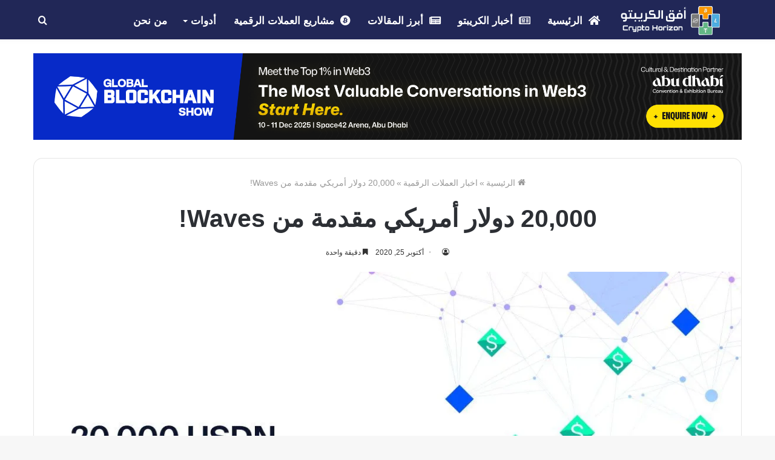

--- FILE ---
content_type: text/html; charset=UTF-8
request_url: https://crypto-horizon.com/2020/10/20000-waves.html
body_size: 22666
content:
<!DOCTYPE html>
<html dir="rtl" lang="ar" class="" data-skin="light">
<head>
<meta charset="UTF-8" />
<link rel="profile" href="https://gmpg.org/xfn/11" />
<meta name='robots' content='index, follow, max-image-preview:large, max-snippet:-1, max-video-preview:-1' />
<style>img:is([sizes="auto" i], [sizes^="auto," i]) { contain-intrinsic-size: 3000px 1500px }</style>
<!-- This site is optimized with the Yoast SEO plugin v26.1.1 - https://yoast.com/wordpress/plugins/seo/ -->
<title>20,000 دولار أمريكي مقدمة من Waves! - أفق الكريبتو</title>
<link rel="canonical" href="https://crypto-horizon.com/2020/10/20000-waves.html" />
<meta property="og:locale" content="ar_AR" />
<meta property="og:type" content="article" />
<meta property="og:title" content="20,000 دولار أمريكي مقدمة من Waves! - أفق الكريبتو" />
<meta property="og:description" content="&nbsp; 20،000 دولار أمريكي جائزة لنقل الرموز الخاصة بك بين 2 بلوكتشين! لقد تم الإعلان مؤخرًا عن إطلاق ERC-20 WAVES ، وفي وقت سابق من هذا العام تم إطلاق ERC-20 &hellip;" />
<meta property="og:url" content="https://crypto-horizon.com/2020/10/20000-waves.html" />
<meta property="og:site_name" content="أفق الكريبتو" />
<meta property="article:published_time" content="2020-10-25T21:13:00+00:00" />
<meta property="article:modified_time" content="2021-05-27T15:18:40+00:00" />
<meta property="og:image" content="https://crypto-horizon.com/wp-content/uploads/2020/10/IMG_20201025_235816_835.jpg" />
<meta property="og:image:width" content="1200" />
<meta property="og:image:height" content="628" />
<meta property="og:image:type" content="image/jpeg" />
<meta name="twitter:card" content="summary_large_image" />
<meta name="twitter:label1" content="كُتب بواسطة" />
<meta name="twitter:data1" content="" />
<script type="application/ld+json" class="yoast-schema-graph">{"@context":"https://schema.org","@graph":[{"@type":"Article","@id":"https://crypto-horizon.com/2020/10/20000-waves.html#article","isPartOf":{"@id":"https://crypto-horizon.com/2020/10/20000-waves.html"},"author":{"name":"","@id":""},"headline":"20,000 دولار أمريكي مقدمة من Waves!","datePublished":"2020-10-25T21:13:00+00:00","dateModified":"2021-05-27T15:18:40+00:00","mainEntityOfPage":{"@id":"https://crypto-horizon.com/2020/10/20000-waves.html"},"wordCount":60,"commentCount":0,"publisher":{"@id":"https://crypto-horizon.com/#/schema/person/c123bf3846bd4c4cef91d78aee913bc5"},"image":{"@id":"https://crypto-horizon.com/2020/10/20000-waves.html#primaryimage"},"thumbnailUrl":"https://i0.wp.com/crypto-horizon.com/wp-content/uploads/2020/10/IMG_20201025_235816_835.jpg?fit=1200%2C628&ssl=1","keywords":["waves"],"articleSection":["اخبار العملات الرقمية","مشروع Waves"],"inLanguage":"ar","potentialAction":[{"@type":"CommentAction","name":"Comment","target":["https://crypto-horizon.com/2020/10/20000-waves.html#respond"]}]},{"@type":"WebPage","@id":"https://crypto-horizon.com/2020/10/20000-waves.html","url":"https://crypto-horizon.com/2020/10/20000-waves.html","name":"20,000 دولار أمريكي مقدمة من Waves! - أفق الكريبتو","isPartOf":{"@id":"https://crypto-horizon.com/#website"},"primaryImageOfPage":{"@id":"https://crypto-horizon.com/2020/10/20000-waves.html#primaryimage"},"image":{"@id":"https://crypto-horizon.com/2020/10/20000-waves.html#primaryimage"},"thumbnailUrl":"https://i0.wp.com/crypto-horizon.com/wp-content/uploads/2020/10/IMG_20201025_235816_835.jpg?fit=1200%2C628&ssl=1","datePublished":"2020-10-25T21:13:00+00:00","dateModified":"2021-05-27T15:18:40+00:00","breadcrumb":{"@id":"https://crypto-horizon.com/2020/10/20000-waves.html#breadcrumb"},"inLanguage":"ar","potentialAction":[{"@type":"ReadAction","target":["https://crypto-horizon.com/2020/10/20000-waves.html"]}]},{"@type":"ImageObject","inLanguage":"ar","@id":"https://crypto-horizon.com/2020/10/20000-waves.html#primaryimage","url":"https://i0.wp.com/crypto-horizon.com/wp-content/uploads/2020/10/IMG_20201025_235816_835.jpg?fit=1200%2C628&ssl=1","contentUrl":"https://i0.wp.com/crypto-horizon.com/wp-content/uploads/2020/10/IMG_20201025_235816_835.jpg?fit=1200%2C628&ssl=1","width":1200,"height":628},{"@type":"BreadcrumbList","@id":"https://crypto-horizon.com/2020/10/20000-waves.html#breadcrumb","itemListElement":[{"@type":"ListItem","position":1,"name":"Home","item":"https://crypto-horizon.com/"},{"@type":"ListItem","position":2,"name":"20,000 دولار أمريكي مقدمة من Waves!"}]},{"@type":"WebSite","@id":"https://crypto-horizon.com/#website","url":"https://crypto-horizon.com/","name":"أفق الكريبتو","description":"Crypto Horizon | أفق الكريبتو, آخر اخبار العملات الرقمية , شروحات عن المشاريع الرائدة في السوق, مقالات متنوعة, أساسيات التداول والتحليل","publisher":{"@id":"https://crypto-horizon.com/#/schema/person/c123bf3846bd4c4cef91d78aee913bc5"},"potentialAction":[{"@type":"SearchAction","target":{"@type":"EntryPoint","urlTemplate":"https://crypto-horizon.com/?s={search_term_string}"},"query-input":{"@type":"PropertyValueSpecification","valueRequired":true,"valueName":"search_term_string"}}],"inLanguage":"ar"},{"@type":["Person","Organization"],"@id":"https://crypto-horizon.com/#/schema/person/c123bf3846bd4c4cef91d78aee913bc5","name":"Aghiad007","image":{"@type":"ImageObject","inLanguage":"ar","@id":"https://crypto-horizon.com/#/schema/person/image/","url":"https://secure.gravatar.com/avatar/1400572deb726839cad700123d68a2df59c48ec4bfe4ff018ebf5d4c4fb59364?s=96&d=mm&r=g","contentUrl":"https://secure.gravatar.com/avatar/1400572deb726839cad700123d68a2df59c48ec4bfe4ff018ebf5d4c4fb59364?s=96&d=mm&r=g","caption":"Aghiad007"},"logo":{"@id":"https://crypto-horizon.com/#/schema/person/image/"},"description":"مؤسس ومدير فريق أفق الكريبتو، أول موقع متخصص في أخبار وتحليلات العملات المشفرة في العالم العربي. أمتلك خبرة واسعة في التداول في أسواق العملات الرقمية، وأهدف إلى نقل المعرفة وتعزيز الفهم لتقنية البلوكتشين والتطورات التقنية الحديثة في منطقتنا. أسعى لأن أكون مصدرًا موثوقًا للمعلومات في هذا المجال، مع سجل حافل بتقديم محتوى دقيق ومفيد للمجتمع العربي، لتمكين القراء من اتخاذ قرارات استثمارية مدروسة واستكشاف الفرص الجديدة في عالم العملات المشفرة.","sameAs":["https://crypto-horizon.com"]},{"@type":"Person","@id":"","url":"https://crypto-horizon.com/author"}]}</script>
<!-- / Yoast SEO plugin. -->
<link rel='dns-prefetch' href='//www.googletagmanager.com' />
<link rel='dns-prefetch' href='//i0.wp.com' />
<link rel="alternate" type="application/rss+xml" title="أفق الكريبتو &laquo; الخلاصة" href="https://crypto-horizon.com/feed" />
<link rel="alternate" type="application/rss+xml" title="أفق الكريبتو &laquo; خلاصة التعليقات" href="https://crypto-horizon.com/comments/feed" />
<link rel="alternate" type="text/calendar" title="أفق الكريبتو &raquo; iCal Feed" href="https://crypto-horizon.com/events/?ical=1" />
<link rel="alternate" type="application/rss+xml" title="أفق الكريبتو &laquo; 20,000 دولار أمريكي مقدمة من Waves! خلاصة التعليقات" href="https://crypto-horizon.com/2020/10/20000-waves.html/feed" />
<script type="text/javascript">
/* <![CDATA[ */
window._wpemojiSettings = {"baseUrl":"https:\/\/s.w.org\/images\/core\/emoji\/16.0.1\/72x72\/","ext":".png","svgUrl":"https:\/\/s.w.org\/images\/core\/emoji\/16.0.1\/svg\/","svgExt":".svg","source":{"concatemoji":"https:\/\/crypto-horizon.com\/wp-includes\/js\/wp-emoji-release.min.js?ver=6.8.3"}};
/*! This file is auto-generated */
!function(s,n){var o,i,e;function c(e){try{var t={supportTests:e,timestamp:(new Date).valueOf()};sessionStorage.setItem(o,JSON.stringify(t))}catch(e){}}function p(e,t,n){e.clearRect(0,0,e.canvas.width,e.canvas.height),e.fillText(t,0,0);var t=new Uint32Array(e.getImageData(0,0,e.canvas.width,e.canvas.height).data),a=(e.clearRect(0,0,e.canvas.width,e.canvas.height),e.fillText(n,0,0),new Uint32Array(e.getImageData(0,0,e.canvas.width,e.canvas.height).data));return t.every(function(e,t){return e===a[t]})}function u(e,t){e.clearRect(0,0,e.canvas.width,e.canvas.height),e.fillText(t,0,0);for(var n=e.getImageData(16,16,1,1),a=0;a<n.data.length;a++)if(0!==n.data[a])return!1;return!0}function f(e,t,n,a){switch(t){case"flag":return n(e,"\ud83c\udff3\ufe0f\u200d\u26a7\ufe0f","\ud83c\udff3\ufe0f\u200b\u26a7\ufe0f")?!1:!n(e,"\ud83c\udde8\ud83c\uddf6","\ud83c\udde8\u200b\ud83c\uddf6")&&!n(e,"\ud83c\udff4\udb40\udc67\udb40\udc62\udb40\udc65\udb40\udc6e\udb40\udc67\udb40\udc7f","\ud83c\udff4\u200b\udb40\udc67\u200b\udb40\udc62\u200b\udb40\udc65\u200b\udb40\udc6e\u200b\udb40\udc67\u200b\udb40\udc7f");case"emoji":return!a(e,"\ud83e\udedf")}return!1}function g(e,t,n,a){var r="undefined"!=typeof WorkerGlobalScope&&self instanceof WorkerGlobalScope?new OffscreenCanvas(300,150):s.createElement("canvas"),o=r.getContext("2d",{willReadFrequently:!0}),i=(o.textBaseline="top",o.font="600 32px Arial",{});return e.forEach(function(e){i[e]=t(o,e,n,a)}),i}function t(e){var t=s.createElement("script");t.src=e,t.defer=!0,s.head.appendChild(t)}"undefined"!=typeof Promise&&(o="wpEmojiSettingsSupports",i=["flag","emoji"],n.supports={everything:!0,everythingExceptFlag:!0},e=new Promise(function(e){s.addEventListener("DOMContentLoaded",e,{once:!0})}),new Promise(function(t){var n=function(){try{var e=JSON.parse(sessionStorage.getItem(o));if("object"==typeof e&&"number"==typeof e.timestamp&&(new Date).valueOf()<e.timestamp+604800&&"object"==typeof e.supportTests)return e.supportTests}catch(e){}return null}();if(!n){if("undefined"!=typeof Worker&&"undefined"!=typeof OffscreenCanvas&&"undefined"!=typeof URL&&URL.createObjectURL&&"undefined"!=typeof Blob)try{var e="postMessage("+g.toString()+"("+[JSON.stringify(i),f.toString(),p.toString(),u.toString()].join(",")+"));",a=new Blob([e],{type:"text/javascript"}),r=new Worker(URL.createObjectURL(a),{name:"wpTestEmojiSupports"});return void(r.onmessage=function(e){c(n=e.data),r.terminate(),t(n)})}catch(e){}c(n=g(i,f,p,u))}t(n)}).then(function(e){for(var t in e)n.supports[t]=e[t],n.supports.everything=n.supports.everything&&n.supports[t],"flag"!==t&&(n.supports.everythingExceptFlag=n.supports.everythingExceptFlag&&n.supports[t]);n.supports.everythingExceptFlag=n.supports.everythingExceptFlag&&!n.supports.flag,n.DOMReady=!1,n.readyCallback=function(){n.DOMReady=!0}}).then(function(){return e}).then(function(){var e;n.supports.everything||(n.readyCallback(),(e=n.source||{}).concatemoji?t(e.concatemoji):e.wpemoji&&e.twemoji&&(t(e.twemoji),t(e.wpemoji)))}))}((window,document),window._wpemojiSettings);
/* ]]> */
</script>
<!-- crypto-horizon.com is managing ads with Advanced Ads 2.0.12 – https://wpadvancedads.com/ --><script data-wpfc-render="false" id="crypt-ready">
window.advanced_ads_ready=function(e,a){a=a||"complete";var d=function(e){return"interactive"===a?"loading"!==e:"complete"===e};d(document.readyState)?e():document.addEventListener("readystatechange",(function(a){d(a.target.readyState)&&e()}),{once:"interactive"===a})},window.advanced_ads_ready_queue=window.advanced_ads_ready_queue||[];		</script>
<style id='wp-emoji-styles-inline-css' type='text/css'>
img.wp-smiley, img.emoji {
display: inline !important;
border: none !important;
box-shadow: none !important;
height: 1em !important;
width: 1em !important;
margin: 0 0.07em !important;
vertical-align: -0.1em !important;
background: none !important;
padding: 0 !important;
}
</style>
<!-- <link rel='stylesheet' id='wp-block-library-rtl-css' href='https://crypto-horizon.com/wp-includes/css/dist/block-library/style-rtl.min.css?ver=6.8.3' type='text/css' media='all' /> -->
<link rel="stylesheet" type="text/css" href="//crypto-horizon.com/wp-content/cache/wpfc-minified/7z4zn2ux/20krk.css" media="all"/>
<style id='wp-block-library-theme-inline-css' type='text/css'>
.wp-block-audio :where(figcaption){color:#555;font-size:13px;text-align:center}.is-dark-theme .wp-block-audio :where(figcaption){color:#ffffffa6}.wp-block-audio{margin:0 0 1em}.wp-block-code{border:1px solid #ccc;border-radius:4px;font-family:Menlo,Consolas,monaco,monospace;padding:.8em 1em}.wp-block-embed :where(figcaption){color:#555;font-size:13px;text-align:center}.is-dark-theme .wp-block-embed :where(figcaption){color:#ffffffa6}.wp-block-embed{margin:0 0 1em}.blocks-gallery-caption{color:#555;font-size:13px;text-align:center}.is-dark-theme .blocks-gallery-caption{color:#ffffffa6}:root :where(.wp-block-image figcaption){color:#555;font-size:13px;text-align:center}.is-dark-theme :root :where(.wp-block-image figcaption){color:#ffffffa6}.wp-block-image{margin:0 0 1em}.wp-block-pullquote{border-bottom:4px solid;border-top:4px solid;color:currentColor;margin-bottom:1.75em}.wp-block-pullquote cite,.wp-block-pullquote footer,.wp-block-pullquote__citation{color:currentColor;font-size:.8125em;font-style:normal;text-transform:uppercase}.wp-block-quote{border-left:.25em solid;margin:0 0 1.75em;padding-left:1em}.wp-block-quote cite,.wp-block-quote footer{color:currentColor;font-size:.8125em;font-style:normal;position:relative}.wp-block-quote:where(.has-text-align-right){border-left:none;border-right:.25em solid;padding-left:0;padding-right:1em}.wp-block-quote:where(.has-text-align-center){border:none;padding-left:0}.wp-block-quote.is-large,.wp-block-quote.is-style-large,.wp-block-quote:where(.is-style-plain){border:none}.wp-block-search .wp-block-search__label{font-weight:700}.wp-block-search__button{border:1px solid #ccc;padding:.375em .625em}:where(.wp-block-group.has-background){padding:1.25em 2.375em}.wp-block-separator.has-css-opacity{opacity:.4}.wp-block-separator{border:none;border-bottom:2px solid;margin-left:auto;margin-right:auto}.wp-block-separator.has-alpha-channel-opacity{opacity:1}.wp-block-separator:not(.is-style-wide):not(.is-style-dots){width:100px}.wp-block-separator.has-background:not(.is-style-dots){border-bottom:none;height:1px}.wp-block-separator.has-background:not(.is-style-wide):not(.is-style-dots){height:2px}.wp-block-table{margin:0 0 1em}.wp-block-table td,.wp-block-table th{word-break:normal}.wp-block-table :where(figcaption){color:#555;font-size:13px;text-align:center}.is-dark-theme .wp-block-table :where(figcaption){color:#ffffffa6}.wp-block-video :where(figcaption){color:#555;font-size:13px;text-align:center}.is-dark-theme .wp-block-video :where(figcaption){color:#ffffffa6}.wp-block-video{margin:0 0 1em}:root :where(.wp-block-template-part.has-background){margin-bottom:0;margin-top:0;padding:1.25em 2.375em}
</style>
<style id='classic-theme-styles-inline-css' type='text/css'>
/*! This file is auto-generated */
.wp-block-button__link{color:#fff;background-color:#32373c;border-radius:9999px;box-shadow:none;text-decoration:none;padding:calc(.667em + 2px) calc(1.333em + 2px);font-size:1.125em}.wp-block-file__button{background:#32373c;color:#fff;text-decoration:none}
</style>
<style id='global-styles-inline-css' type='text/css'>
:root{--wp--preset--aspect-ratio--square: 1;--wp--preset--aspect-ratio--4-3: 4/3;--wp--preset--aspect-ratio--3-4: 3/4;--wp--preset--aspect-ratio--3-2: 3/2;--wp--preset--aspect-ratio--2-3: 2/3;--wp--preset--aspect-ratio--16-9: 16/9;--wp--preset--aspect-ratio--9-16: 9/16;--wp--preset--color--black: #000000;--wp--preset--color--cyan-bluish-gray: #abb8c3;--wp--preset--color--white: #ffffff;--wp--preset--color--pale-pink: #f78da7;--wp--preset--color--vivid-red: #cf2e2e;--wp--preset--color--luminous-vivid-orange: #ff6900;--wp--preset--color--luminous-vivid-amber: #fcb900;--wp--preset--color--light-green-cyan: #7bdcb5;--wp--preset--color--vivid-green-cyan: #00d084;--wp--preset--color--pale-cyan-blue: #8ed1fc;--wp--preset--color--vivid-cyan-blue: #0693e3;--wp--preset--color--vivid-purple: #9b51e0;--wp--preset--gradient--vivid-cyan-blue-to-vivid-purple: linear-gradient(135deg,rgba(6,147,227,1) 0%,rgb(155,81,224) 100%);--wp--preset--gradient--light-green-cyan-to-vivid-green-cyan: linear-gradient(135deg,rgb(122,220,180) 0%,rgb(0,208,130) 100%);--wp--preset--gradient--luminous-vivid-amber-to-luminous-vivid-orange: linear-gradient(135deg,rgba(252,185,0,1) 0%,rgba(255,105,0,1) 100%);--wp--preset--gradient--luminous-vivid-orange-to-vivid-red: linear-gradient(135deg,rgba(255,105,0,1) 0%,rgb(207,46,46) 100%);--wp--preset--gradient--very-light-gray-to-cyan-bluish-gray: linear-gradient(135deg,rgb(238,238,238) 0%,rgb(169,184,195) 100%);--wp--preset--gradient--cool-to-warm-spectrum: linear-gradient(135deg,rgb(74,234,220) 0%,rgb(151,120,209) 20%,rgb(207,42,186) 40%,rgb(238,44,130) 60%,rgb(251,105,98) 80%,rgb(254,248,76) 100%);--wp--preset--gradient--blush-light-purple: linear-gradient(135deg,rgb(255,206,236) 0%,rgb(152,150,240) 100%);--wp--preset--gradient--blush-bordeaux: linear-gradient(135deg,rgb(254,205,165) 0%,rgb(254,45,45) 50%,rgb(107,0,62) 100%);--wp--preset--gradient--luminous-dusk: linear-gradient(135deg,rgb(255,203,112) 0%,rgb(199,81,192) 50%,rgb(65,88,208) 100%);--wp--preset--gradient--pale-ocean: linear-gradient(135deg,rgb(255,245,203) 0%,rgb(182,227,212) 50%,rgb(51,167,181) 100%);--wp--preset--gradient--electric-grass: linear-gradient(135deg,rgb(202,248,128) 0%,rgb(113,206,126) 100%);--wp--preset--gradient--midnight: linear-gradient(135deg,rgb(2,3,129) 0%,rgb(40,116,252) 100%);--wp--preset--font-size--small: 13px;--wp--preset--font-size--medium: 20px;--wp--preset--font-size--large: 36px;--wp--preset--font-size--x-large: 42px;--wp--preset--spacing--20: 0.44rem;--wp--preset--spacing--30: 0.67rem;--wp--preset--spacing--40: 1rem;--wp--preset--spacing--50: 1.5rem;--wp--preset--spacing--60: 2.25rem;--wp--preset--spacing--70: 3.38rem;--wp--preset--spacing--80: 5.06rem;--wp--preset--shadow--natural: 6px 6px 9px rgba(0, 0, 0, 0.2);--wp--preset--shadow--deep: 12px 12px 50px rgba(0, 0, 0, 0.4);--wp--preset--shadow--sharp: 6px 6px 0px rgba(0, 0, 0, 0.2);--wp--preset--shadow--outlined: 6px 6px 0px -3px rgba(255, 255, 255, 1), 6px 6px rgba(0, 0, 0, 1);--wp--preset--shadow--crisp: 6px 6px 0px rgba(0, 0, 0, 1);}:where(.is-layout-flex){gap: 0.5em;}:where(.is-layout-grid){gap: 0.5em;}body .is-layout-flex{display: flex;}.is-layout-flex{flex-wrap: wrap;align-items: center;}.is-layout-flex > :is(*, div){margin: 0;}body .is-layout-grid{display: grid;}.is-layout-grid > :is(*, div){margin: 0;}:where(.wp-block-columns.is-layout-flex){gap: 2em;}:where(.wp-block-columns.is-layout-grid){gap: 2em;}:where(.wp-block-post-template.is-layout-flex){gap: 1.25em;}:where(.wp-block-post-template.is-layout-grid){gap: 1.25em;}.has-black-color{color: var(--wp--preset--color--black) !important;}.has-cyan-bluish-gray-color{color: var(--wp--preset--color--cyan-bluish-gray) !important;}.has-white-color{color: var(--wp--preset--color--white) !important;}.has-pale-pink-color{color: var(--wp--preset--color--pale-pink) !important;}.has-vivid-red-color{color: var(--wp--preset--color--vivid-red) !important;}.has-luminous-vivid-orange-color{color: var(--wp--preset--color--luminous-vivid-orange) !important;}.has-luminous-vivid-amber-color{color: var(--wp--preset--color--luminous-vivid-amber) !important;}.has-light-green-cyan-color{color: var(--wp--preset--color--light-green-cyan) !important;}.has-vivid-green-cyan-color{color: var(--wp--preset--color--vivid-green-cyan) !important;}.has-pale-cyan-blue-color{color: var(--wp--preset--color--pale-cyan-blue) !important;}.has-vivid-cyan-blue-color{color: var(--wp--preset--color--vivid-cyan-blue) !important;}.has-vivid-purple-color{color: var(--wp--preset--color--vivid-purple) !important;}.has-black-background-color{background-color: var(--wp--preset--color--black) !important;}.has-cyan-bluish-gray-background-color{background-color: var(--wp--preset--color--cyan-bluish-gray) !important;}.has-white-background-color{background-color: var(--wp--preset--color--white) !important;}.has-pale-pink-background-color{background-color: var(--wp--preset--color--pale-pink) !important;}.has-vivid-red-background-color{background-color: var(--wp--preset--color--vivid-red) !important;}.has-luminous-vivid-orange-background-color{background-color: var(--wp--preset--color--luminous-vivid-orange) !important;}.has-luminous-vivid-amber-background-color{background-color: var(--wp--preset--color--luminous-vivid-amber) !important;}.has-light-green-cyan-background-color{background-color: var(--wp--preset--color--light-green-cyan) !important;}.has-vivid-green-cyan-background-color{background-color: var(--wp--preset--color--vivid-green-cyan) !important;}.has-pale-cyan-blue-background-color{background-color: var(--wp--preset--color--pale-cyan-blue) !important;}.has-vivid-cyan-blue-background-color{background-color: var(--wp--preset--color--vivid-cyan-blue) !important;}.has-vivid-purple-background-color{background-color: var(--wp--preset--color--vivid-purple) !important;}.has-black-border-color{border-color: var(--wp--preset--color--black) !important;}.has-cyan-bluish-gray-border-color{border-color: var(--wp--preset--color--cyan-bluish-gray) !important;}.has-white-border-color{border-color: var(--wp--preset--color--white) !important;}.has-pale-pink-border-color{border-color: var(--wp--preset--color--pale-pink) !important;}.has-vivid-red-border-color{border-color: var(--wp--preset--color--vivid-red) !important;}.has-luminous-vivid-orange-border-color{border-color: var(--wp--preset--color--luminous-vivid-orange) !important;}.has-luminous-vivid-amber-border-color{border-color: var(--wp--preset--color--luminous-vivid-amber) !important;}.has-light-green-cyan-border-color{border-color: var(--wp--preset--color--light-green-cyan) !important;}.has-vivid-green-cyan-border-color{border-color: var(--wp--preset--color--vivid-green-cyan) !important;}.has-pale-cyan-blue-border-color{border-color: var(--wp--preset--color--pale-cyan-blue) !important;}.has-vivid-cyan-blue-border-color{border-color: var(--wp--preset--color--vivid-cyan-blue) !important;}.has-vivid-purple-border-color{border-color: var(--wp--preset--color--vivid-purple) !important;}.has-vivid-cyan-blue-to-vivid-purple-gradient-background{background: var(--wp--preset--gradient--vivid-cyan-blue-to-vivid-purple) !important;}.has-light-green-cyan-to-vivid-green-cyan-gradient-background{background: var(--wp--preset--gradient--light-green-cyan-to-vivid-green-cyan) !important;}.has-luminous-vivid-amber-to-luminous-vivid-orange-gradient-background{background: var(--wp--preset--gradient--luminous-vivid-amber-to-luminous-vivid-orange) !important;}.has-luminous-vivid-orange-to-vivid-red-gradient-background{background: var(--wp--preset--gradient--luminous-vivid-orange-to-vivid-red) !important;}.has-very-light-gray-to-cyan-bluish-gray-gradient-background{background: var(--wp--preset--gradient--very-light-gray-to-cyan-bluish-gray) !important;}.has-cool-to-warm-spectrum-gradient-background{background: var(--wp--preset--gradient--cool-to-warm-spectrum) !important;}.has-blush-light-purple-gradient-background{background: var(--wp--preset--gradient--blush-light-purple) !important;}.has-blush-bordeaux-gradient-background{background: var(--wp--preset--gradient--blush-bordeaux) !important;}.has-luminous-dusk-gradient-background{background: var(--wp--preset--gradient--luminous-dusk) !important;}.has-pale-ocean-gradient-background{background: var(--wp--preset--gradient--pale-ocean) !important;}.has-electric-grass-gradient-background{background: var(--wp--preset--gradient--electric-grass) !important;}.has-midnight-gradient-background{background: var(--wp--preset--gradient--midnight) !important;}.has-small-font-size{font-size: var(--wp--preset--font-size--small) !important;}.has-medium-font-size{font-size: var(--wp--preset--font-size--medium) !important;}.has-large-font-size{font-size: var(--wp--preset--font-size--large) !important;}.has-x-large-font-size{font-size: var(--wp--preset--font-size--x-large) !important;}
:where(.wp-block-post-template.is-layout-flex){gap: 1.25em;}:where(.wp-block-post-template.is-layout-grid){gap: 1.25em;}
:where(.wp-block-columns.is-layout-flex){gap: 2em;}:where(.wp-block-columns.is-layout-grid){gap: 2em;}
:root :where(.wp-block-pullquote){font-size: 1.5em;line-height: 1.6;}
</style>
<!-- <link rel='stylesheet' id='tribe-events-v2-single-skeleton-css' href='https://crypto-horizon.com/wp-content/plugins/the-events-calendar/src/resources/css/tribe-events-single-skeleton.min.css?ver=6.6.4.2' type='text/css' media='all' /> -->
<!-- <link rel='stylesheet' id='tribe-events-v2-single-skeleton-full-css' href='https://crypto-horizon.com/wp-content/plugins/the-events-calendar/src/resources/css/tribe-events-single-full.min.css?ver=6.6.4.2' type='text/css' media='all' /> -->
<!-- <link rel='stylesheet' id='tec-events-elementor-widgets-base-styles-css' href='https://crypto-horizon.com/wp-content/plugins/the-events-calendar/src/resources/css/integrations/plugins/elementor/widgets/widget-base.min.css?ver=6.6.4.2' type='text/css' media='all' /> -->
<!-- <link rel='stylesheet' id='tie-css-base-css' href='https://crypto-horizon.com/wp-content/themes/jannah/assets/css/base.min.css?ver=5.4.3' type='text/css' media='all' /> -->
<!-- <link rel='stylesheet' id='tie-css-styles-css' href='https://crypto-horizon.com/wp-content/themes/jannah/assets/css/style.min.css?ver=5.4.3' type='text/css' media='all' /> -->
<!-- <link rel='stylesheet' id='tie-css-widgets-css' href='https://crypto-horizon.com/wp-content/themes/jannah/assets/css/widgets.min.css?ver=5.4.3' type='text/css' media='all' /> -->
<!-- <link rel='stylesheet' id='tie-css-helpers-css' href='https://crypto-horizon.com/wp-content/themes/jannah/assets/css/helpers.min.css?ver=5.4.3' type='text/css' media='all' /> -->
<!-- <link rel='stylesheet' id='tie-fontawesome5-css' href='https://crypto-horizon.com/wp-content/themes/jannah/assets/css/fontawesome.css?ver=5.4.3' type='text/css' media='all' /> -->
<!-- <link rel='stylesheet' id='tie-css-ilightbox-css' href='https://crypto-horizon.com/wp-content/themes/jannah/assets/ilightbox/dark-skin/skin.css?ver=5.4.3' type='text/css' media='all' /> -->
<!-- <link rel='stylesheet' id='tie-css-single-css' href='https://crypto-horizon.com/wp-content/themes/jannah/assets/css/single.min.css?ver=5.4.3' type='text/css' media='all' /> -->
<link rel="stylesheet" type="text/css" href="//crypto-horizon.com/wp-content/cache/wpfc-minified/dj3q504o/20krk.css" media="all"/>
<!-- <link rel='stylesheet' id='tie-css-print-css' href='https://crypto-horizon.com/wp-content/themes/jannah/assets/css/print.css?ver=5.4.3' type='text/css' media='print' /> -->
<link rel="stylesheet" type="text/css" href="//crypto-horizon.com/wp-content/cache/wpfc-minified/qw3mibjx/20krk.css" media="print"/>
<!-- <link rel='stylesheet' id='tie-css-style-custom-css' href='https://crypto-horizon.com/wp-content/themes/jannah/assets/custom-css/style-custom.css?ver=78288' type='text/css' media='all' /> -->
<link rel="stylesheet" type="text/css" href="//crypto-horizon.com/wp-content/cache/wpfc-minified/8krzz40o/20krk.css" media="all"/>
<style id='tie-css-style-custom-inline-css' type='text/css'>
.brand-title,a:hover,.tie-popup-search-submit,#logo.text-logo a,.theme-header nav .components #search-submit:hover,.theme-header .header-nav .components > li:hover > a,.theme-header .header-nav .components li a:hover,.main-menu ul.cats-vertical li a.is-active,.main-menu ul.cats-vertical li a:hover,.main-nav li.mega-menu .post-meta a:hover,.main-nav li.mega-menu .post-box-title a:hover,.search-in-main-nav.autocomplete-suggestions a:hover,#main-nav .menu ul:not(.cats-horizontal) li:hover > a,#main-nav .menu ul li.current-menu-item:not(.mega-link-column) > a,.top-nav .menu li:hover > a,.top-nav .menu > .tie-current-menu > a,.search-in-top-nav.autocomplete-suggestions .post-title a:hover,div.mag-box .mag-box-options .mag-box-filter-links a.active,.mag-box-filter-links .flexMenu-viewMore:hover > a,.stars-rating-active,body .tabs.tabs .active > a,.video-play-icon,.spinner-circle:after,#go-to-content:hover,.comment-list .comment-author .fn,.commentlist .comment-author .fn,blockquote::before,blockquote cite,blockquote.quote-simple p,.multiple-post-pages a:hover,#story-index li .is-current,.latest-tweets-widget .twitter-icon-wrap span,.wide-slider-nav-wrapper .slide,.wide-next-prev-slider-wrapper .tie-slider-nav li:hover span,.review-final-score h3,#mobile-menu-icon:hover .menu-text,body .entry a,.dark-skin body .entry a,.entry .post-bottom-meta a:hover,.comment-list .comment-content a,q a,blockquote a,.widget.tie-weather-widget .icon-basecloud-bg:after,.site-footer a:hover,.site-footer .stars-rating-active,.site-footer .twitter-icon-wrap span,.site-info a:hover{color: #fd9800;}#instagram-link a:hover{color: #fd9800 !important;border-color: #fd9800 !important;}#theme-header #main-nav .spinner-circle:after{color: #fe4641;}[type='submit'],.button,.generic-button a,.generic-button button,.theme-header .header-nav .comp-sub-menu a.button.guest-btn:hover,.theme-header .header-nav .comp-sub-menu a.checkout-button,nav.main-nav .menu > li.tie-current-menu > a,nav.main-nav .menu > li:hover > a,.main-menu .mega-links-head:after,.main-nav .mega-menu.mega-cat .cats-horizontal li a.is-active,#mobile-menu-icon:hover .nav-icon,#mobile-menu-icon:hover .nav-icon:before,#mobile-menu-icon:hover .nav-icon:after,.search-in-main-nav.autocomplete-suggestions a.button,.search-in-top-nav.autocomplete-suggestions a.button,.spinner > div,.post-cat,.pages-numbers li.current span,.multiple-post-pages > span,#tie-wrapper .mejs-container .mejs-controls,.mag-box-filter-links a:hover,.slider-arrow-nav a:not(.pagination-disabled):hover,.comment-list .reply a:hover,.commentlist .reply a:hover,#reading-position-indicator,#story-index-icon,.videos-block .playlist-title,.review-percentage .review-item span span,.tie-slick-dots li.slick-active button,.tie-slick-dots li button:hover,.digital-rating-static,.timeline-widget li a:hover .date:before,#wp-calendar #today,.posts-list-counter li.widget-post-list:before,.cat-counter a + span,.tie-slider-nav li span:hover,.fullwidth-area .widget_tag_cloud .tagcloud a:hover,.magazine2:not(.block-head-4) .dark-widgetized-area ul.tabs a:hover,.magazine2:not(.block-head-4) .dark-widgetized-area ul.tabs .active a,.magazine1 .dark-widgetized-area ul.tabs a:hover,.magazine1 .dark-widgetized-area ul.tabs .active a,.block-head-4.magazine2 .dark-widgetized-area .tabs.tabs .active a,.block-head-4.magazine2 .dark-widgetized-area .tabs > .active a:before,.block-head-4.magazine2 .dark-widgetized-area .tabs > .active a:after,.demo_store,.demo #logo:after,.demo #sticky-logo:after,.widget.tie-weather-widget,span.video-close-btn:hover,#go-to-top,.latest-tweets-widget .slider-links .button:not(:hover){background-color: #fd9800;color: #FFFFFF;}.tie-weather-widget .widget-title .the-subtitle,.block-head-4.magazine2 #footer .tabs .active a:hover{color: #FFFFFF;}pre,code,.pages-numbers li.current span,.theme-header .header-nav .comp-sub-menu a.button.guest-btn:hover,.multiple-post-pages > span,.post-content-slideshow .tie-slider-nav li span:hover,#tie-body .tie-slider-nav li > span:hover,.slider-arrow-nav a:not(.pagination-disabled):hover,.main-nav .mega-menu.mega-cat .cats-horizontal li a.is-active,.main-nav .mega-menu.mega-cat .cats-horizontal li a:hover,.main-menu .menu > li > .menu-sub-content{border-color: #fd9800;}.main-menu .menu > li.tie-current-menu{border-bottom-color: #fd9800;}.top-nav .menu li.tie-current-menu > a:before,.top-nav .menu li.menu-item-has-children:hover > a:before{border-top-color: #fd9800;}.main-nav .main-menu .menu > li.tie-current-menu > a:before,.main-nav .main-menu .menu > li:hover > a:before{border-top-color: #FFFFFF;}header.main-nav-light .main-nav .menu-item-has-children li:hover > a:before,header.main-nav-light .main-nav .mega-menu li:hover > a:before{border-left-color: #fd9800;}.rtl header.main-nav-light .main-nav .menu-item-has-children li:hover > a:before,.rtl header.main-nav-light .main-nav .mega-menu li:hover > a:before{border-right-color: #fd9800;border-left-color: transparent;}.top-nav ul.menu li .menu-item-has-children:hover > a:before{border-top-color: transparent;border-left-color: #fd9800;}.rtl .top-nav ul.menu li .menu-item-has-children:hover > a:before{border-left-color: transparent;border-right-color: #fd9800;}::-moz-selection{background-color: #fd9800;color: #FFFFFF;}::selection{background-color: #fd9800;color: #FFFFFF;}circle.circle_bar{stroke: #fd9800;}#reading-position-indicator{box-shadow: 0 0 10px rgba( 253,152,0,0.7);}#logo.text-logo a:hover,body .entry a:hover,.dark-skin body .entry a:hover,.comment-list .comment-content a:hover,.block-head-4.magazine2 .site-footer .tabs li a:hover,q a:hover,blockquote a:hover{color: #cb6600;}.button:hover,input[type='submit']:hover,.generic-button a:hover,.generic-button button:hover,a.post-cat:hover,.site-footer .button:hover,.site-footer [type='submit']:hover,.search-in-main-nav.autocomplete-suggestions a.button:hover,.search-in-top-nav.autocomplete-suggestions a.button:hover,.theme-header .header-nav .comp-sub-menu a.checkout-button:hover{background-color: #cb6600;color: #FFFFFF;}.theme-header .header-nav .comp-sub-menu a.checkout-button:not(:hover),body .entry a.button{color: #FFFFFF;}#story-index.is-compact .story-index-content{background-color: #fd9800;}#story-index.is-compact .story-index-content a,#story-index.is-compact .story-index-content .is-current{color: #FFFFFF;}#tie-body .mag-box-title h3 a,#tie-body .block-more-button{color: #fd9800;}#tie-body .mag-box-title h3 a:hover,#tie-body .block-more-button:hover{color: #cb6600;}#tie-body .mag-box-title{color: #fd9800;}#tie-body .mag-box-title:before{border-top-color: #fd9800;}#tie-body .mag-box-title:after,#tie-body #footer .widget-title:after{background-color: #fd9800;}
</style>
<script src='//crypto-horizon.com/wp-content/cache/wpfc-minified/o9ppiku/20krk.js' type="text/javascript"></script>
<!-- <script type="text/javascript" src="https://crypto-horizon.com/wp-includes/js/jquery/jquery.min.js?ver=3.7.1" id="jquery-core-js"></script> -->
<!-- <script type="text/javascript" src="https://crypto-horizon.com/wp-includes/js/jquery/jquery-migrate.min.js?ver=3.4.1" id="jquery-migrate-js"></script> -->
<!-- Google tag (gtag.js) snippet added by Site Kit -->
<!-- Google Analytics snippet added by Site Kit -->
<script type="text/javascript" src="https://www.googletagmanager.com/gtag/js?id=GT-P8QBP5" id="google_gtagjs-js" async></script>
<script type="text/javascript" id="google_gtagjs-js-after">
/* <![CDATA[ */
window.dataLayer = window.dataLayer || [];function gtag(){dataLayer.push(arguments);}
gtag("set","linker",{"domains":["crypto-horizon.com"]});
gtag("js", new Date());
gtag("set", "developer_id.dZTNiMT", true);
gtag("config", "GT-P8QBP5");
/* ]]> */
</script>
<link rel="https://api.w.org/" href="https://crypto-horizon.com/wp-json/" /><link rel="alternate" title="JSON" type="application/json" href="https://crypto-horizon.com/wp-json/wp/v2/posts/3536" /><link rel="EditURI" type="application/rsd+xml" title="RSD" href="https://crypto-horizon.com/xmlrpc.php?rsd" />
<!-- <link rel="stylesheet" href="https://crypto-horizon.com/wp-content/themes/jannah/rtl.css" type="text/css" media="screen" /> -->
<link rel="stylesheet" type="text/css" href="//crypto-horizon.com/wp-content/cache/wpfc-minified/8j1ntacg/20krk.css" media="screen"/><meta name="generator" content="WordPress 6.8.3" />
<link rel='shortlink' href='https://crypto-horizon.com/?p=3536' />
<link rel="alternate" title="oEmbed (JSON)" type="application/json+oembed" href="https://crypto-horizon.com/wp-json/oembed/1.0/embed?url=https%3A%2F%2Fcrypto-horizon.com%2F2020%2F10%2F20000-waves.html" />
<link rel="alternate" title="oEmbed (XML)" type="text/xml+oembed" href="https://crypto-horizon.com/wp-json/oembed/1.0/embed?url=https%3A%2F%2Fcrypto-horizon.com%2F2020%2F10%2F20000-waves.html&#038;format=xml" />
<meta name="generator" content="Site Kit by Google 1.163.0" /> <!--WP Copy Protect Plugins By www.rapiditcare.com --> <style type="text/css">body{-webkit-touch-callout:none;-webkit-user-select:none;-khtml-user-select:none;-moz-user-select:none;-ms-user-select:none;user-select:none;}</style> <script type="text/javascript"> jQuery(document).bind("keydown", function(e) { if(e.ctrlKey && (e.which == 65 || e.which == 67 || e.which == 88 || e.which == 83 ||e.which == 85)) { e.preventDefault(); return false; } }); jQuery(document)on( "mousedown", function(event) { if(event.which=="3") { document.oncontextmenu = document.body.oncontextmenu = function() {return false;} } }); </script> <script language=JavaScript> function clickIE4(){ if (event.button==2){ return false; } } function clickNS4(e){ if (document.layers||document.getElementById&&!document.all){ if (e.which==2||e.which==3){ return false; } } } if (document.layers){ document.captureEvents(Event.MOUSEDOWN); document.onmousedown=clickNS4; } else if (document.all&&!document.getElementById){ document.onmousedown=clickIE4; } document.oncontextmenu=new Function("return false") </script> <meta name="tec-api-version" content="v1"><meta name="tec-api-origin" content="https://crypto-horizon.com"><link rel="alternate" href="https://crypto-horizon.com/wp-json/tribe/events/v1/" /><!-- Analytics by WP Statistics - https://wp-statistics.com -->
<meta http-equiv="X-UA-Compatible" content="IE=edge">
<meta name="theme-color" content="#fd9800" /><meta name="viewport" content="width=device-width, initial-scale=1.0" /><meta name="generator" content="Elementor 3.12.2; features: e_dom_optimization, e_optimized_assets_loading, a11y_improvements, additional_custom_breakpoints; settings: css_print_method-external, google_font-enabled, font_display-auto">
<link rel="icon" href="https://i0.wp.com/crypto-horizon.com/wp-content/uploads/2021/11/cropped-1594220995982.png?fit=32%2C32&#038;ssl=1" sizes="32x32" />
<link rel="icon" href="https://i0.wp.com/crypto-horizon.com/wp-content/uploads/2021/11/cropped-1594220995982.png?fit=192%2C192&#038;ssl=1" sizes="192x192" />
<link rel="apple-touch-icon" href="https://i0.wp.com/crypto-horizon.com/wp-content/uploads/2021/11/cropped-1594220995982.png?fit=180%2C180&#038;ssl=1" />
<meta name="msapplication-TileImage" content="https://i0.wp.com/crypto-horizon.com/wp-content/uploads/2021/11/cropped-1594220995982.png?fit=270%2C270&#038;ssl=1" />
<style type="text/css" id="wp-custom-css">
#theme-header{
height: 58px;
}
#main-nav{
height: 70px;
line-height:58px;
}
#mobile-header-components-area_1{
height: 40px;
}
#mobile-header-components-area_2{
height: 40px;
}
#header-layout-1-logo{
height: 58px;
}
#logo{
height: 40px;
margin-top: 0px;
margin-bottom: 0px;
line-height: 0;
}
#menu-components-wrap{
height: 58px;
line-height:70px;
}
body {
font-family: 'Cairo',Arial,sans-serif;
font-size: 14px;
font-weight: 400;
}
nav#main-nav {
background: #171c24 !important;
}
.is-stretch-header .container {
max-width: 1200px !important;
}
@media (min-width: 992px) {
.main-menu .menu>li.tie-current-menu>a:after {
position: relative;
margin-top: 0;
left: 50%;
background: #6d6d6d00;
}
}
#main-nav .menu > li.tie-current-menu > a, #main-nav .menu > li:hover > a, #main-nav .components .button:hover, #main-nav .comp-sub-menu .checkout-button, .theme-header #main-nav .mega-menu .cats-horizontal a.is-active, .theme-header #main-nav .mega-menu .cats-horizontal a:hover, .search-in-main-nav.autocomplete-suggestions a.button {
color: #fd9800;
background: #f0f8ff00;
}
#main-nav .comp-sub-menu .button:hover, #main-nav .menu > li.tie-current-menu, #main-nav .menu > li > .menu-sub-content, #main-nav .cats-horizontal a.is-active, #main-nav .cats-horizontal a:hover {
border-color: #ffffff00;
}
nav#main-nav {
background: #212757 !important;
}
#main-nav .main-menu > ul > li > a {
font-size: 17px;
font-weight: 600;
text-transform: uppercase;
font-family: 'Cairo', Arial, sans-serif;
}
#main-nav, #main-nav .menu-sub-content, #main-nav .comp-sub-menu, #main-nav .guest-btn:not(:hover), #main-nav ul.cats-vertical li a.is-active, #main-nav ul.cats-vertical li a:hover.search-in-main-nav.autocomplete-suggestions {
background-color: #212757;
}
#main-nav .main-menu > ul > li > a i {
margin-left: 5px;
}
.header-layout-1 #logo {
/* line-height: 1; */
float: left;
margin-top: 0;
margin-bottom: 0;
}
nav#main-nav {
background: #212757 !important;
height: 65px;
}
@media (min-width: 992px) {
.main-menu .menu-sub-content {
display: none;
padding: 2px 8px;
width: 230px;
position: absolute;
box-shadow: 0 2px 2px rgba(0, 0, 0, 0.15);
margin-top: -6px;
}
}
#main-nav a i {
margin-left: 5px;
}
#site-info {
background-color: #212757 !important;
color: white;
}
#mobile-header-components-area_1 .components li.custom-menu-link>a {
margin: 0;
}		</style>
</head>
<body data-rsssl=1 id="tie-body" class="rtl wp-singular post-template-default single single-post postid-3536 single-format-standard wp-theme-jannah tribe-no-js wrapper-has-shadow block-head-1 magazine3 magazine1 is-thumb-overlay-disabled is-desktop is-header-layout-4 full-width post-layout-1 narrow-title-narrow-media elementor-default elementor-kit-6084 aa-prefix-crypt-">
<div class="background-overlay">
<div id="tie-container" class="site tie-container">
<div id="tie-wrapper">
<div class="stream-item stream-item-above-header"><script async src="https://pagead2.googlesyndication.com/pagead/js/adsbygoogle.js?client=ca-pub-2621218427916760"
crossorigin="anonymous"></script></div>
<header id="theme-header" class="theme-header header-layout-4 header-layout-1 main-nav-dark main-nav-default-dark main-nav-below no-stream-item has-shadow is-stretch-header has-normal-width-logo mobile-header-centered">
<div class="main-nav-wrapper">
<nav id="main-nav" data-skin="search-in-main-nav" class="main-nav header-nav live-search-parent" style="line-height:58px" aria-label="القائمة الرئيسية">
<div class="container">
<div class="main-menu-wrapper">
<div id="mobile-header-components-area_1" class="mobile-header-components"><ul class="components"><li class="mobile-component_menu custom-menu-link"><a href="#" id="mobile-menu-icon" class=""><span class="tie-mobile-menu-icon nav-icon is-layout-4"></span><span class="screen-reader-text">القائمة</span></a></li></ul></div>
<div class="header-layout-1-logo" style="width:200px">
<div id="logo" class="image-logo" style="margin-top: 4px; margin-bottom: 4px;">
<a title="أفق الكريبتو" href="https://crypto-horizon.com/" data-wpel-link="internal" target="_blank" rel="follow noopener noreferrer">
<picture class="tie-logo-default tie-logo-picture">
<source class="tie-logo-source-default tie-logo-source" srcset="https://crypto-horizon.com/wp-content/uploads/2022/08/Crypto-Horizon-logo-x2.png 2x, https://crypto-horizon.com/wp-content/uploads/2022/08/Crypto-Horizon-logo.png 1x">
<img class="tie-logo-img-default tie-logo-img" src="https://crypto-horizon.com/wp-content/uploads/2022/08/Crypto-Horizon-logo.png" alt="أفق الكريبتو" width="200" height="50" style="max-height:50px !important; width: auto;" />
</picture>
</a>
</div><!-- #logo /-->
</div>
<div id="mobile-header-components-area_2" class="mobile-header-components"><ul class="components"><li class="mobile-component_search custom-menu-link">
<a href="#" class="tie-search-trigger-mobile">
<span class="tie-icon-search tie-search-icon" aria-hidden="true"></span>
<span class="screen-reader-text">بحث عن</span>
</a>
</li></ul></div>
<div id="menu-components-wrap">
<div class="main-menu main-menu-wrap tie-alignleft">
<div id="main-nav-menu" class="main-menu header-menu"><ul id="menu-%d8%a7%d9%84%d8%b1%d8%a6%d9%8a%d8%b3%d9%8a%d8%a9" class="menu" role="menubar"><li id="menu-item-5716" class="menu-item menu-item-type-post_type menu-item-object-page menu-item-home menu-item-5716"><a href="https://crypto-horizon.com/" data-wpel-link="internal" target="_blank" rel="follow noopener noreferrer"><i class="fas fa-home"></i> الرئيسية</a></li>
<li id="menu-item-7609" class="menu-item menu-item-type-custom menu-item-object-custom menu-item-7609"><a href="https://crypto-horizon.com/%D8%A7%D8%AE%D8%A8%D8%A7%D8%B1-%D8%A7%D9%84%D8%B9%D9%85%D9%84%D8%A7%D8%AA-%D8%A7%D9%84%D8%B1%D9%82%D9%85%D9%8A%D8%A9" data-wpel-link="internal" target="_blank" rel="follow noopener noreferrer"><i class="far fa-newspaper"></i> أخبار الكريبتو</a></li>
<li id="menu-item-7633" class="menu-item menu-item-type-custom menu-item-object-custom menu-item-7633"><a href="https://crypto-horizon.com/%D9%85%D9%82%D8%A7%D9%84%D8%A7%D8%AA" data-wpel-link="internal" target="_blank" rel="follow noopener noreferrer"><i class="fas fa-newspaper"></i> أبرز المقالات</a></li>
<li id="menu-item-7638" class="menu-item menu-item-type-custom menu-item-object-custom menu-item-7638"><a href="https://crypto-horizon.com/%d8%b4%d8%b1%d8%ad-%d9%85%d8%b4%d8%a7%d8%b1%d9%8a%d8%b9-%d8%a7%d9%84%d8%b9%d9%85%d9%84%d8%a7%d8%aa-%d8%a7%d9%84%d8%b1%d9%82%d9%85%d9%8a%d8%a9" data-wpel-link="internal" target="_blank" rel="follow noopener noreferrer"><i class="fab fa-bitcoin"></i> مشاريع العملات الرقمية</a></li>
<li id="menu-item-21526" class="menu-item menu-item-type-custom menu-item-object-custom menu-item-has-children menu-item-21526"><a href="#">أدوات</a>
<ul class="sub-menu menu-sub-content">
<li id="menu-item-21528" class="menu-item menu-item-type-custom menu-item-object-custom menu-item-21528"><a href="https://crypto-horizon.com/%d8%af%d9%88%d9%85%d9%8a%d9%86%d8%a7%d9%86%d8%b3-%d8%a7%d9%84%d8%a8%d9%8a%d8%aa%d9%83%d9%88%d9%8a%d9%86-btc-d" data-wpel-link="internal" target="_blank" rel="follow noopener noreferrer">دومينانس البيتكوين</a></li>
<li id="menu-item-21529" class="menu-item menu-item-type-custom menu-item-object-custom menu-item-21529"><a href="https://crypto-horizon.com/fear-and-greed-index-for-bitcoin" data-wpel-link="internal" target="_blank" rel="follow noopener noreferrer">مؤشر الخوف والطمع</a></li>
<li id="menu-item-21530" class="menu-item menu-item-type-custom menu-item-object-custom menu-item-21530"><a href="https://crypto-horizon.com/bitcoin-block-reward-halving-countdown" data-wpel-link="internal" target="_blank" rel="follow noopener noreferrer">موعد انقسام البيتكوين</a></li>
<li id="menu-item-25400" class="menu-item menu-item-type-custom menu-item-object-custom menu-item-25400"><a href="https://crypto-horizon.com/cxl6" data-wpel-link="internal" target="_blank" rel="follow noopener noreferrer">أداة حساب متوسط الدخول</a></li>
<li id="menu-item-21531" class="menu-item menu-item-type-custom menu-item-object-custom menu-item-21531"><a href="https://crypto-horizon.com/%d8%b3%d8%b9%d8%b1-%d8%a7%d9%84%d8%af%d9%88%d9%84%d8%a7%d8%b1-%d9%81%d9%8a-%d8%b3%d9%88%d8%b1%d9%8a%d8%a9" data-wpel-link="internal" target="_blank" rel="follow noopener noreferrer">سعر الدولار في سورية</a></li>
<li id="menu-item-21532" class="menu-item menu-item-type-custom menu-item-object-custom menu-item-21532"><a href="https://crypto-horizon.com/%d8%b3%d8%b9%d8%b1-%d8%a7%d9%84%d8%a8%d9%8a%d8%aa%d9%83%d9%88%d9%8a%d9%86-%d8%a7%d9%84%d9%8a%d9%88%d9%85" data-wpel-link="internal" target="_blank" rel="follow noopener noreferrer">سعر البيتكوين الان</a></li>
<li id="menu-item-21527" class="menu-item menu-item-type-custom menu-item-object-custom menu-item-21527"><a href="https://crypto-horizon.com/%d8%b3%d8%b9%d8%b1-%d9%86%d9%81%d8%b7-%d8%a8%d8%b1%d9%86%d8%aa" data-wpel-link="internal" target="_blank" rel="follow noopener noreferrer">سعر نفط برنت</a></li>
<li id="menu-item-30991" class="menu-item menu-item-type-post_type menu-item-object-page menu-item-30991"><a href="https://crypto-horizon.com/?page_id=30909" data-wpel-link="internal" target="_blank" rel="follow noopener noreferrer">شاشة أسعار العملات اللحظية</a></li>
</ul>
</li>
<li id="menu-item-59059" class="menu-item menu-item-type-custom menu-item-object-custom menu-item-59059"><a href="https://crypto-horizon.com/about-us" data-wpel-link="internal" target="_blank" rel="follow noopener noreferrer">من نحن</a></li>
</ul></div>					</div><!-- .main-menu.tie-alignleft /-->
<ul class="components">		<li class="search-compact-icon menu-item custom-menu-link">
<a href="#" class="tie-search-trigger">
<span class="tie-icon-search tie-search-icon" aria-hidden="true"></span>
<span class="screen-reader-text">بحث عن</span>
</a>
</li>
</ul><!-- Components -->
</div><!-- #menu-components-wrap /-->
</div><!-- .main-menu-wrapper /-->
</div><!-- .container /-->
</nav><!-- #main-nav /-->
</div><!-- .main-nav-wrapper /-->
</header>
<div id="content" class="site-content container"><div id="main-content-row" class="tie-row main-content-row">
<div class="main-content tie-col-md-12" role="main">
<div class="stream-item stream-item-above-post">
<a href="https://www.globalblockchainshow.com/abu-dhabi/" title="" target="_blank" rel="nofollow noopener external noreferrer" data-wpel-link="external">
<img src="https://crypto-horizon.com/wp-content/uploads/2025/10/111.png" alt="" width="728" height="91" />
</a>
</div>
<article id="the-post" class="container-wrapper post-content">
<header class="entry-header-outer">
<nav id="breadcrumb"><a href="https://crypto-horizon.com/" data-wpel-link="internal" target="_blank" rel="follow noopener noreferrer"><span class="tie-icon-home" aria-hidden="true"></span> الرئيسية</a><em class="delimiter">»</em><a href="https://crypto-horizon.com/category/%d8%a3%d8%ae%d8%a8%d8%a7%d8%b1-%d8%a7%d9%84%d8%b9%d9%85%d9%84%d8%a7%d8%aa-%d8%a7%d9%84%d8%b1%d9%82%d9%85%d9%8a%d8%a9" data-wpel-link="internal" target="_blank" rel="follow noopener noreferrer">اخبار العملات الرقمية</a><em class="delimiter">»</em><span class="current">20,000 دولار أمريكي مقدمة من Waves!</span></nav><script type="application/ld+json">{"@context":"http:\/\/schema.org","@type":"BreadcrumbList","@id":"#Breadcrumb","itemListElement":[{"@type":"ListItem","position":1,"item":{"name":"\u0627\u0644\u0631\u0626\u064a\u0633\u064a\u0629","@id":"https:\/\/crypto-horizon.com\/"}},{"@type":"ListItem","position":2,"item":{"name":"\u0627\u062e\u0628\u0627\u0631 \u0627\u0644\u0639\u0645\u0644\u0627\u062a \u0627\u0644\u0631\u0642\u0645\u064a\u0629","@id":"https:\/\/crypto-horizon.com\/category\/%d8%a3%d8%ae%d8%a8%d8%a7%d8%b1-%d8%a7%d9%84%d8%b9%d9%85%d9%84%d8%a7%d8%aa-%d8%a7%d9%84%d8%b1%d9%82%d9%85%d9%8a%d8%a9"}}]}</script>
<div class="entry-header">
<h1 class="post-title entry-title">20,000 دولار أمريكي مقدمة من Waves!</h1>
<div id="single-post-meta" class="post-meta clearfix"><span class="author-meta single-author no-avatars"><span class="meta-item meta-author-wrapper"><span class="meta-author"><a href="https://crypto-horizon.com/author" class="author-name tie-icon" title="" data-wpel-link="internal" target="_blank" rel="follow noopener noreferrer"></a></span></span></span><span class="date meta-item tie-icon">أكتوبر 25, 2020</span><div class="tie-alignright"><span class="meta-reading-time meta-item"><span class="tie-icon-bookmark" aria-hidden="true"></span> دقيقة واحدة</span> </div></div><!-- .post-meta -->	</div><!-- .entry-header /-->
</header><!-- .entry-header-outer /-->
<div  class="featured-area"><div class="featured-area-inner"><figure class="single-featured-image"><img width="1200" height="628" src="https://i0.wp.com/crypto-horizon.com/wp-content/uploads/2020/10/IMG_20201025_235816_835.jpg?fit=1200%2C628&amp;ssl=1" class="attachment-full size-full wp-post-image" alt="" is_main_img="1" decoding="async" fetchpriority="high" /></figure></div></div>
<div class="entry-content entry clearfix">
<div class="stream-item stream-item-above-post-content">
<a href="https://tickets.b.tc/event/bitcoin-mena-2025/tickets" title="" target="_blank" rel="nofollow noopener external noreferrer" data-wpel-link="external">
<img src="https://crypto-horizon.com/wp-content/uploads/2025/10/احصل-على-التذاكر-الآن.png" alt="" width="728" height="90" />
</a>
</div>
<p><b>&nbsp;</b></p>
<div class="separator" style="clear: both; text-align: center;"><b><img data-recalc-dims="1" decoding="async" border="0" data-original-height="628" data-original-width="1200" src="https://i0.wp.com/crypto-horizon.com/wp-content/uploads/2020/10/IMG_20201025_235816_835.jpg?w=320&#038;ssl=1"  /></b></div>
<p><b><br /><span style="font-family: inherit;">20،000 دولار أمريكي جائزة لنقل الرموز الخاصة بك بين 2 بلوكتشين!</span></b></p>
<p><span style="font-family: inherit;"><b>لقد تم الإعلان مؤخرًا عن إطلاق ERC-20 WAVES ، وفي وقت سابق من هذا العام تم إطلاق ERC-20 USDN وتم بالفعل نقل أكثر من 17.000.000 من الرموز إلى شبكة Ethereum.</b></span></p>
<p><span style="font-family: inherit;"><b>والآن سيتم تقديم مكافئة مع جائزة بقيمة 20000 دولار أمريكي!</b></span></p>
<p><b><span style="font-family: inherit;">لا تحتاج للتسجيل للمشاركة في المسابقة! وليس عليك إدخال عنوانك في أي مكان! كل</span><span style="font-family: inherit;">&nbsp;ما عليك فعله هو سحب ما لا يقل عن 10 $USDN و 3 $WAVES من شبكة Waves إلى عنوان Ethereum الخاص بك من خلال <a href="https://waves.exchange/" data-wpel-link="external" target="_blank" rel="nofollow external noopener noreferrer">Waves.Exchange</a>&nbsp;قبل</span><span style="font-family: inherit;">&nbsp;1 نوفمبر ، 00:01 (بالتوقيت العالمي المنسق) لتتم مكافأتك!</span></b></p>
<p><span style="font-family: inherit;"><b>📌سيتم اختيار فائز بجائزة 10،000 USDN عشوائيًا باستخدام موزع Waves العشوائي</b></span></p>
<p><span style="font-family: inherit;"><b>وسيتم توزيع 10000 $USDN على جميع المشاركين الذين استوفوا جميع شروط المسابقة .</b></span></p>
<p><span style="font-family: inherit;"><b>سيتم توزيع جميع الجوائز في موعد أقصاه الساعة 17:00 (UTC) في 1 نوفمبر.</b></span></p>
<p><span style="font-family: inherit;"><b>سيتم إرسال رموز $USDN إلى عنوان Waves الخاص بك ، والذي  من خلاله سحبت الرموز الخاصة بك.</b></span></p>
<p><span style="font-family: inherit;"><b>يتم تخفيض رسوم سحب $USDN إلى 1 USDN لفترة المسابقة وسيتم تعويضها بعد المسابقة.</b></span></p>
<p><span style="font-family: inherit;"><b>و رسوم سحب WAVES هي 0%</b></span></p>
<p><span style="font-family: inherit;"><b>تظل رسوم المعاملات على بلوكتشين ويفز (0.001 WAVES)</b></span></p>
<p><span style="font-family: inherit;"><b>تعرف على كيفية تحويل USDN &amp; WAVES إلى شبكة Ethereum في هذا الدليل المختصر.</b></span></p>
<p><span style="font-family: inherit;"><b>1) افتح محفظة Waves ، وابحث عن رموز WAVES و USDN واضغط على الزر &#8220;Send&#8221; أو &#8220;إرسال&#8221;.</b></span></p>
<div style="clear:both; margin-top:0em; margin-bottom:1em;"><a href="https://crypto-horizon.com/2025/10/%d8%a7%d9%86%d9%87%d9%8a%d8%a7%d8%b1-%d8%a7%d9%84%d8%b9%d9%85%d9%84%d8%a7%d8%aa-%d8%a7%d9%84%d8%b1%d9%82%d9%85%d9%8a%d8%a9-%d9%88%d8%a3%d8%b9%d8%b7%d8%a7%d9%84-%d9%81%d9%8a-%d8%a7%d9%84%d9%85%d9%86.html" target="_blank" rel="dofollow follow noopener noreferrer" class="u908a2f20dc3dab4df93f2ccda4c45877" data-wpel-link="internal"><!-- INLINE RELATED POSTS 1/3 //--><style> .u908a2f20dc3dab4df93f2ccda4c45877 { padding:0px; margin: 0; padding-top:1em!important; padding-bottom:1em!important; width:100%; display: block; font-weight:bold; background-color:#FFFFFF; border:0!important; border-left:4px solid #34495E!important; text-decoration:none; } .u908a2f20dc3dab4df93f2ccda4c45877:active, .u908a2f20dc3dab4df93f2ccda4c45877:hover { opacity: 1; transition: opacity 250ms; webkit-transition: opacity 250ms; text-decoration:none; } .u908a2f20dc3dab4df93f2ccda4c45877 { transition: background-color 250ms; webkit-transition: background-color 250ms; opacity: 1; transition: opacity 250ms; webkit-transition: opacity 250ms; } .u908a2f20dc3dab4df93f2ccda4c45877 .ctaText { font-weight:bold; color:#464646; text-decoration:none; font-size: 16px; } .u908a2f20dc3dab4df93f2ccda4c45877 .postTitle { color:#2980B9; text-decoration: underline!important; font-size: 16px; } .u908a2f20dc3dab4df93f2ccda4c45877:hover .postTitle { text-decoration: underline!important; } </style><div style="padding-left:1em; padding-right:1em;"><span class="ctaText">اقرأ ايضا:</span>&nbsp; <span class="postTitle">انهيار العملات الرقمية وأعطال في المنصات المركزية وغضب المتداولين بعد خسائر المليارات</span></div></a></div></p>
<div class="separator" style="clear: both; text-align: center;"><b><img data-recalc-dims="1" decoding="async" border="0" data-original-height="739" data-original-width="1280" src="https://i0.wp.com/crypto-horizon.com/wp-content/uploads/2020/10/IMG_20201025_232858_532.jpg?w=320&#038;ssl=1"  /></b></div>
<div class="separator" style="clear: both; text-align: center;"><b><br /></b></div>
<p><b>2) الصق عنوان <a data-autolink-id="72" target="_blank" href="https://crypto-horizon.com/2022/08/%d8%a3%d9%87%d9%85-%d8%aa%d8%ad%d8%af%d9%8a%d8%ab%d8%a7%d8%aa-%d8%b9%d9%85%d9%84%d8%a9-%d8%a7%d9%8a%d8%ab%d9%8a%d8%b1%d9%8a%d9%88%d9%85-%d9%81%d9%8a-%d8%b9%d8%a7%d9%85-2022.html" data-wpel-link="internal" rel="follow noopener noreferrer">Ethereum</a> الخاص بك داخل حقل إدخال المستلم ، وسيتم التعرف عليه على أنه عنوان نقل خاص بالمسابقة .</b></p>
<div class="separator" style="clear: both; text-align: center;"><b><img data-recalc-dims="1" decoding="async" border="0" data-original-height="648" data-original-width="656" src="https://i0.wp.com/crypto-horizon.com/wp-content/uploads/2020/10/IMG_20201025_233054_640.jpg?w=320&#038;ssl=1"  /></b></div>
<div class="separator" style="clear: both; text-align: center;"><b><br /></b></div>
<div class="separator" style="clear: both; text-align: center;"><b><img data-recalc-dims="1" decoding="async" border="0" data-original-height="607" data-original-width="614" src="https://i0.wp.com/crypto-horizon.com/wp-content/uploads/2020/10/IMG_20201025_233133_574.jpg?w=320&#038;ssl=1"  /></b></div>
<div class="separator" style="clear: both; text-align: center;"><b><br /></b></div>
<div class="separator" style="clear: both; text-align: right;"><b>3)اضغط على Continue &#8220;استمرار&#8221;.</b></div>
<div class="separator" style="clear: both; text-align: right;"><b><br /></b></div>
<div class="separator" style="clear: both; text-align: right;"><b>📌ملاحظات هامة:</b></div>
<div class="separator" style="clear: both; text-align: right;"><b>1) يتم تخفيض <a data-autolink-id="58" target="_blank" href="https://crypto-horizon.com/2022/07/%d8%b1%d8%b3%d9%88%d9%85-%d8%aa%d8%ad%d9%88%d9%8a%d9%84-%d8%a7%d9%84%d8%a5%d9%8a%d8%ab%d8%b1%d9%8a%d9%88%d9%85-%d9%85%d8%aa%d9%89-%d8%aa%d9%86%d8%ae%d9%81%d8%b6-%d8%b1%d8%b3%d9%88%d9%85-%d8%aa%d8%ad.html" data-wpel-link="internal" rel="follow noopener noreferrer">رسوم</a> سحب USDN إلى 1 USDN لفترة المسابقة وسيتم تعويضها بعد المسابقة. رسوم سحب WAVES 0٪.</b></div>
<div class="separator" style="clear: both; text-align: right;"><b>&nbsp;تظل رسوم معاملات <a data-autolink-id="78" target="_blank" href="https://crypto-horizon.com/2022/08/%d8%b4%d8%b1%d8%ad-%d8%a7%d9%84%d8%a8%d9%84%d9%88%d9%83%d8%aa%d8%b4%d9%8a%d9%86-%d9%84%d9%84%d9%85%d8%a8%d8%aa%d8%af%d8%a6%d9%8a%d9%86-%d8%a8%d8%b4%d9%83%d9%84-%d8%a8%d8%b3%d9%8a%d8%b7.html" data-wpel-link="internal" rel="follow noopener noreferrer">بلوكتشين</a> ويفز 0.001 WAVES</b></div>
<div class="separator" style="clear: both; text-align: right;"><b><br /></b></div>
<div class="separator" style="clear: both; text-align: right;"><b>2)للمشاركة في المسابقة ، اسحب ما لا يقل عن 10 USDN و 3 WAVES من Waves-chain إلى Eth-chain من خلال</b></div>
<div class="separator" style="clear: both; text-align: right;"><b>https://waves.<a data-autolink-id="48" target="_blank" href="https://crypto-horizon.com/%d8%b4%d8%b1%d8%ad-%d9%85%d9%86%d8%b5%d8%a7%d8%aa-%d8%a7%d9%84%d8%aa%d8%af%d8%a7%d9%88%d9%84" data-wpel-link="internal" rel="follow noopener noreferrer">exchange</a>/</b></div>
<div class="separator" style="clear: both; text-align: right;"><b>قبل 1 نوفمبر 00:01(بالتوقيت العالمي المنسق).</b></div>
<div class="separator" style="clear: both; text-align: right;"><b><br /></b></div>
<div class="separator" style="clear: both; text-align: right;"><b>3) قد تستغرق المعاملة ما يصل إلى 15 دقيقة (لأنها في الواقع بضع معاملات في سلاسل بلوكشين مختلفة ، لذلك يستغرق الأمر بعض الوقت للتحقق من كل خطوة وتأكيدها).</b></div>
<div class="separator" style="clear: both; text-align: right;"><b><br /></b></div>
<div class="separator" style="clear: both; text-align: right;"><b>4) لا يمكنك تحويل USDN الخاص بك إلى أي عقد ذكي من Waves.Exchange. استخدم عنوان Metamask الشخصي المعتاد بدلاً من ذلك.</b></div>
<div class="separator" style="clear: both; text-align: right;"><b><br /></b></div>
<div class="separator" style="clear: both; text-align: right;"><b>5) يمكنك العودة من Ethereum إلى Waves في أي وقت!</b></div>
<div class="separator" style="clear: both; text-align: right;"><b><br /></b></div>
<div class="separator" style="clear: both; text-align: right;"><b>6) يمكنك الوصول إلى</b></div>
<div class="separator" style="clear: both; text-align: right;"><b>Waves.Exchange online customer Service 24/7&nbsp;</b></div>
<div class="separator" style="clear: both; text-align: right;"><b>لحل أي مشكلة قد تواجهها.</b></div>
<div class="separator" style="clear: both; text-align: right;"><b><br /></b></div>
<div class="separator" style="clear: both; text-align: right;"><b><br /></b></div>
<p><b><br /></b></p>
<div class="separator" style="clear: both; text-align: center;"><b><br /></b></div>
<p><b><br /></b></p>
<p><b><br /><span style="font-family: inherit;"><br /></span></b></p>
<p><span style="font-family: inherit;"><b><br /></b></span></p>
<p><span style="font-family: inherit;"><br /></span></p>
<input id="daextam-post-id" type="hidden" value="3536">
</div><!-- .entry-content /-->
<div id="post-extra-info">
<div class="theiaStickySidebar">
<div id="single-post-meta" class="post-meta clearfix"><span class="author-meta single-author no-avatars"><span class="meta-item meta-author-wrapper"><span class="meta-author"><a href="https://crypto-horizon.com/author" class="author-name tie-icon" title="" data-wpel-link="internal" target="_blank" rel="follow noopener noreferrer"></a></span></span></span><span class="date meta-item tie-icon">أكتوبر 25, 2020</span><div class="tie-alignright"><span class="meta-reading-time meta-item"><span class="tie-icon-bookmark" aria-hidden="true"></span> دقيقة واحدة</span> </div></div><!-- .post-meta -->			</div>
</div>
<div class="clearfix"></div>
<script id="tie-schema-json" type="application/ld+json">{"@context":"http:\/\/schema.org","@type":"Article","dateCreated":"2020-10-25T21:13:00+00:00","datePublished":"2020-10-25T21:13:00+00:00","dateModified":"2021-05-27T15:18:40+00:00","headline":"20,000 \u062f\u0648\u0644\u0627\u0631 \u0623\u0645\u0631\u064a\u0643\u064a \u0645\u0642\u062f\u0645\u0629 \u0645\u0646 Waves!","name":"20,000 \u062f\u0648\u0644\u0627\u0631 \u0623\u0645\u0631\u064a\u0643\u064a \u0645\u0642\u062f\u0645\u0629 \u0645\u0646 Waves!","keywords":"waves","url":"https:\/\/crypto-horizon.com\/2020\/10\/20000-waves.html","description":"&nbsp;20\u060c000 \u062f\u0648\u0644\u0627\u0631 \u0623\u0645\u0631\u064a\u0643\u064a \u062c\u0627\u0626\u0632\u0629 \u0644\u0646\u0642\u0644 \u0627\u0644\u0631\u0645\u0648\u0632 \u0627\u0644\u062e\u0627\u0635\u0629 \u0628\u0643 \u0628\u064a\u0646 2 \u0628\u0644\u0648\u0643\u062a\u0634\u064a\u0646!\u0644\u0642\u062f \u062a\u0645 \u0627\u0644\u0625\u0639\u0644\u0627\u0646 \u0645\u0624\u062e\u0631\u064b\u0627 \u0639\u0646 \u0625\u0637\u0644\u0627\u0642 ERC-20 WAVES \u060c \u0648\u0641\u064a \u0648\u0642\u062a \u0633\u0627\u0628\u0642 \u0645\u0646 \u0647\u0630\u0627 \u0627\u0644\u0639\u0627\u0645 \u062a\u0645 \u0625\u0637\u0644\u0627\u0642 ERC-20 USDN \u0648\u062a\u0645 \u0628\u0627\u0644\u0641\u0639\u0644 \u0646\u0642\u0644 \u0623\u0643\u062b\u0631 \u0645\u0646 17.000.000 \u0645\u0646 \u0627","copyrightYear":"2020","articleSection":"\u0627\u062e\u0628\u0627\u0631 \u0627\u0644\u0639\u0645\u0644\u0627\u062a \u0627\u0644\u0631\u0642\u0645\u064a\u0629,\u0645\u0634\u0631\u0648\u0639 Waves","articleBody":"&nbsp;20\u060c000 \u062f\u0648\u0644\u0627\u0631 \u0623\u0645\u0631\u064a\u0643\u064a \u062c\u0627\u0626\u0632\u0629 \u0644\u0646\u0642\u0644 \u0627\u0644\u0631\u0645\u0648\u0632 \u0627\u0644\u062e\u0627\u0635\u0629 \u0628\u0643 \u0628\u064a\u0646 2 \u0628\u0644\u0648\u0643\u062a\u0634\u064a\u0646!\u0644\u0642\u062f \u062a\u0645 \u0627\u0644\u0625\u0639\u0644\u0627\u0646 \u0645\u0624\u062e\u0631\u064b\u0627 \u0639\u0646 \u0625\u0637\u0644\u0627\u0642 ERC-20 WAVES \u060c \u0648\u0641\u064a \u0648\u0642\u062a \u0633\u0627\u0628\u0642 \u0645\u0646 \u0647\u0630\u0627 \u0627\u0644\u0639\u0627\u0645 \u062a\u0645 \u0625\u0637\u0644\u0627\u0642 ERC-20 USDN \u0648\u062a\u0645 \u0628\u0627\u0644\u0641\u0639\u0644 \u0646\u0642\u0644 \u0623\u0643\u062b\u0631 \u0645\u0646 17.000.000 \u0645\u0646 \u0627\u0644\u0631\u0645\u0648\u0632 \u0625\u0644\u0649 \u0634\u0628\u0643\u0629 Ethereum.\u0648\u0627\u0644\u0622\u0646 \u0633\u064a\u062a\u0645 \u062a\u0642\u062f\u064a\u0645 \u0645\u0643\u0627\u0641\u0626\u0629 \u0645\u0639 \u062c\u0627\u0626\u0632\u0629 \u0628\u0642\u064a\u0645\u0629 20000 \u062f\u0648\u0644\u0627\u0631 \u0623\u0645\u0631\u064a\u0643\u064a!\u0644\u0627 \u062a\u062d\u062a\u0627\u062c \u0644\u0644\u062a\u0633\u062c\u064a\u0644 \u0644\u0644\u0645\u0634\u0627\u0631\u0643\u0629 \u0641\u064a \u0627\u0644\u0645\u0633\u0627\u0628\u0642\u0629! \u0648\u0644\u064a\u0633 \u0639\u0644\u064a\u0643 \u0625\u062f\u062e\u0627\u0644 \u0639\u0646\u0648\u0627\u0646\u0643 \u0641\u064a \u0623\u064a \u0645\u0643\u0627\u0646! \u0643\u0644&nbsp;\u0645\u0627 \u0639\u0644\u064a\u0643 \u0641\u0639\u0644\u0647 \u0647\u0648 \u0633\u062d\u0628 \u0645\u0627 \u0644\u0627 \u064a\u0642\u0644 \u0639\u0646 10 $USDN \u0648 3 $WAVES \u0645\u0646 \u0634\u0628\u0643\u0629 Waves \u0625\u0644\u0649 \u0639\u0646\u0648\u0627\u0646 Ethereum \u0627\u0644\u062e\u0627\u0635 \u0628\u0643 \u0645\u0646 \u062e\u0644\u0627\u0644 Waves.Exchange&nbsp;\u0642\u0628\u0644&nbsp;1 \u0646\u0648\u0641\u0645\u0628\u0631 \u060c 00:01 (\u0628\u0627\u0644\u062a\u0648\u0642\u064a\u062a \u0627\u0644\u0639\u0627\u0644\u0645\u064a \u0627\u0644\u0645\u0646\u0633\u0642) \u0644\u062a\u062a\u0645 \u0645\u0643\u0627\u0641\u0623\u062a\u0643!\ud83d\udccc\u0633\u064a\u062a\u0645 \u0627\u062e\u062a\u064a\u0627\u0631 \u0641\u0627\u0626\u0632 \u0628\u062c\u0627\u0626\u0632\u0629 10\u060c000 USDN \u0639\u0634\u0648\u0627\u0626\u064a\u064b\u0627 \u0628\u0627\u0633\u062a\u062e\u062f\u0627\u0645 \u0645\u0648\u0632\u0639 Waves \u0627\u0644\u0639\u0634\u0648\u0627\u0626\u064a\u0648\u0633\u064a\u062a\u0645 \u062a\u0648\u0632\u064a\u0639 10000 $USDN \u0639\u0644\u0649 \u062c\u0645\u064a\u0639 \u0627\u0644\u0645\u0634\u0627\u0631\u0643\u064a\u0646 \u0627\u0644\u0630\u064a\u0646 \u0627\u0633\u062a\u0648\u0641\u0648\u0627 \u062c\u0645\u064a\u0639 \u0634\u0631\u0648\u0637 \u0627\u0644\u0645\u0633\u0627\u0628\u0642\u0629 .\u0633\u064a\u062a\u0645 \u062a\u0648\u0632\u064a\u0639 \u062c\u0645\u064a\u0639 \u0627\u0644\u062c\u0648\u0627\u0626\u0632 \u0641\u064a \u0645\u0648\u0639\u062f \u0623\u0642\u0635\u0627\u0647 \u0627\u0644\u0633\u0627\u0639\u0629 17:00 (UTC) \u0641\u064a 1 \u0646\u0648\u0641\u0645\u0628\u0631.\u0633\u064a\u062a\u0645 \u0625\u0631\u0633\u0627\u0644 \u0631\u0645\u0648\u0632 $USDN \u0625\u0644\u0649 \u0639\u0646\u0648\u0627\u0646 Waves \u0627\u0644\u062e\u0627\u0635 \u0628\u0643 \u060c \u0648\u0627\u0644\u0630\u064a  \u0645\u0646 \u062e\u0644\u0627\u0644\u0647 \u0633\u062d\u0628\u062a \u0627\u0644\u0631\u0645\u0648\u0632 \u0627\u0644\u062e\u0627\u0635\u0629 \u0628\u0643.\u064a\u062a\u0645 \u062a\u062e\u0641\u064a\u0636 \u0631\u0633\u0648\u0645 \u0633\u062d\u0628 $USDN \u0625\u0644\u0649 1 USDN \u0644\u0641\u062a\u0631\u0629 \u0627\u0644\u0645\u0633\u0627\u0628\u0642\u0629 \u0648\u0633\u064a\u062a\u0645 \u062a\u0639\u0648\u064a\u0636\u0647\u0627 \u0628\u0639\u062f \u0627\u0644\u0645\u0633\u0627\u0628\u0642\u0629.\u0648 \u0631\u0633\u0648\u0645 \u0633\u062d\u0628 WAVES \u0647\u064a 0%\u062a\u0638\u0644 \u0631\u0633\u0648\u0645 \u0627\u0644\u0645\u0639\u0627\u0645\u0644\u0627\u062a \u0639\u0644\u0649 \u0628\u0644\u0648\u0643\u062a\u0634\u064a\u0646 \u0648\u064a\u0641\u0632 (0.001 WAVES)\u062a\u0639\u0631\u0641 \u0639\u0644\u0649 \u0643\u064a\u0641\u064a\u0629 \u062a\u062d\u0648\u064a\u0644 USDN &amp; WAVES \u0625\u0644\u0649 \u0634\u0628\u0643\u0629 Ethereum \u0641\u064a \u0647\u0630\u0627 \u0627\u0644\u062f\u0644\u064a\u0644 \u0627\u0644\u0645\u062e\u062a\u0635\u0631.1) \u0627\u0641\u062a\u062d \u0645\u062d\u0641\u0638\u0629 Waves \u060c \u0648\u0627\u0628\u062d\u062b \u0639\u0646 \u0631\u0645\u0648\u0632 WAVES \u0648 USDN \u0648\u0627\u0636\u063a\u0637 \u0639\u0644\u0649 \u0627\u0644\u0632\u0631 \"Send\" \u0623\u0648 \"\u0625\u0631\u0633\u0627\u0644\".2) \u0627\u0644\u0635\u0642 \u0639\u0646\u0648\u0627\u0646 Ethereum \u0627\u0644\u062e\u0627\u0635 \u0628\u0643 \u062f\u0627\u062e\u0644 \u062d\u0642\u0644 \u0625\u062f\u062e\u0627\u0644 \u0627\u0644\u0645\u0633\u062a\u0644\u0645 \u060c \u0648\u0633\u064a\u062a\u0645 \u0627\u0644\u062a\u0639\u0631\u0641 \u0639\u0644\u064a\u0647 \u0639\u0644\u0649 \u0623\u0646\u0647 \u0639\u0646\u0648\u0627\u0646 \u0646\u0642\u0644 \u062e\u0627\u0635 \u0628\u0627\u0644\u0645\u0633\u0627\u0628\u0642\u0629 .3)\u0627\u0636\u063a\u0637 \u0639\u0644\u0649 Continue \"\u0627\u0633\u062a\u0645\u0631\u0627\u0631\".\ud83d\udccc\u0645\u0644\u0627\u062d\u0638\u0627\u062a \u0647\u0627\u0645\u0629:1) \u064a\u062a\u0645 \u062a\u062e\u0641\u064a\u0636 \u0631\u0633\u0648\u0645 \u0633\u062d\u0628 USDN \u0625\u0644\u0649 1 USDN \u0644\u0641\u062a\u0631\u0629 \u0627\u0644\u0645\u0633\u0627\u0628\u0642\u0629 \u0648\u0633\u064a\u062a\u0645 \u062a\u0639\u0648\u064a\u0636\u0647\u0627 \u0628\u0639\u062f \u0627\u0644\u0645\u0633\u0627\u0628\u0642\u0629. \u0631\u0633\u0648\u0645 \u0633\u062d\u0628 WAVES 0\u066a.&nbsp;\u062a\u0638\u0644 \u0631\u0633\u0648\u0645 \u0645\u0639\u0627\u0645\u0644\u0627\u062a \u0628\u0644\u0648\u0643\u062a\u0634\u064a\u0646 \u0648\u064a\u0641\u0632 0.001 WAVES2)\u0644\u0644\u0645\u0634\u0627\u0631\u0643\u0629 \u0641\u064a \u0627\u0644\u0645\u0633\u0627\u0628\u0642\u0629 \u060c \u0627\u0633\u062d\u0628 \u0645\u0627 \u0644\u0627 \u064a\u0642\u0644 \u0639\u0646 10 USDN \u0648 3 WAVES \u0645\u0646 Waves-chain \u0625\u0644\u0649 Eth-chain \u0645\u0646 \u062e\u0644\u0627\u0644https:\/\/waves.exchange\/\u0642\u0628\u0644 1 \u0646\u0648\u0641\u0645\u0628\u0631 00:01(\u0628\u0627\u0644\u062a\u0648\u0642\u064a\u062a \u0627\u0644\u0639\u0627\u0644\u0645\u064a \u0627\u0644\u0645\u0646\u0633\u0642).3) \u0642\u062f \u062a\u0633\u062a\u063a\u0631\u0642 \u0627\u0644\u0645\u0639\u0627\u0645\u0644\u0629 \u0645\u0627 \u064a\u0635\u0644 \u0625\u0644\u0649 15 \u062f\u0642\u064a\u0642\u0629 (\u0644\u0623\u0646\u0647\u0627 \u0641\u064a \u0627\u0644\u0648\u0627\u0642\u0639 \u0628\u0636\u0639 \u0645\u0639\u0627\u0645\u0644\u0627\u062a \u0641\u064a \u0633\u0644\u0627\u0633\u0644 \u0628\u0644\u0648\u0643\u0634\u064a\u0646 \u0645\u062e\u062a\u0644\u0641\u0629 \u060c \u0644\u0630\u0644\u0643 \u064a\u0633\u062a\u063a\u0631\u0642 \u0627\u0644\u0623\u0645\u0631 \u0628\u0639\u0636 \u0627\u0644\u0648\u0642\u062a \u0644\u0644\u062a\u062d\u0642\u0642 \u0645\u0646 \u0643\u0644 \u062e\u0637\u0648\u0629 \u0648\u062a\u0623\u0643\u064a\u062f\u0647\u0627).4) \u0644\u0627 \u064a\u0645\u0643\u0646\u0643 \u062a\u062d\u0648\u064a\u0644 USDN \u0627\u0644\u062e\u0627\u0635 \u0628\u0643 \u0625\u0644\u0649 \u0623\u064a \u0639\u0642\u062f \u0630\u0643\u064a \u0645\u0646 Waves.Exchange. \u0627\u0633\u062a\u062e\u062f\u0645 \u0639\u0646\u0648\u0627\u0646 Metamask \u0627\u0644\u0634\u062e\u0635\u064a \u0627\u0644\u0645\u0639\u062a\u0627\u062f \u0628\u062f\u0644\u0627\u064b \u0645\u0646 \u0630\u0644\u0643.5) \u064a\u0645\u0643\u0646\u0643 \u0627\u0644\u0639\u0648\u062f\u0629 \u0645\u0646 Ethereum \u0625\u0644\u0649 Waves \u0641\u064a \u0623\u064a \u0648\u0642\u062a!6) \u064a\u0645\u0643\u0646\u0643 \u0627\u0644\u0648\u0635\u0648\u0644 \u0625\u0644\u0649Waves.Exchange online customer Service 24\/7&nbsp;\u0644\u062d\u0644 \u0623\u064a \u0645\u0634\u0643\u0644\u0629 \u0642\u062f \u062a\u0648\u0627\u062c\u0647\u0647\u0627.","publisher":{"@id":"#Publisher","@type":"Organization","name":"\u0623\u0641\u0642 \u0627\u0644\u0643\u0631\u064a\u0628\u062a\u0648","logo":{"@type":"ImageObject","url":"https:\/\/crypto-horizon.com\/wp-content\/uploads\/2022\/08\/Crypto-Horizon-logo-x2.png"},"sameAs":["https:\/\/www.facebook.com\/CryptoHorizonTeam","https:\/\/twitter.com\/CryptoHorizon_","https:\/\/t.me\/HorizonCZ"]},"sourceOrganization":{"@id":"#Publisher"},"copyrightHolder":{"@id":"#Publisher"},"mainEntityOfPage":{"@type":"WebPage","@id":"https:\/\/crypto-horizon.com\/2020\/10\/20000-waves.html","breadcrumb":{"@id":"#Breadcrumb"}},"author":{"@type":"Person","name":"","url":"https:\/\/crypto-horizon.com\/author"},"image":{"@type":"ImageObject","url":"https:\/\/i0.wp.com\/crypto-horizon.com\/wp-content\/uploads\/2020\/10\/IMG_20201025_235816_835.jpg?fit=1200%2C628&ssl=1","width":1200,"height":628}}</script>
<div id="share-buttons-bottom" class="share-buttons share-buttons-bottom">
<div class="share-links  share-centered icons-only">
<a href="https://twitter.com/intent/tweet?text=20%2C000%20%D8%AF%D9%88%D9%84%D8%A7%D8%B1%20%D8%A3%D9%85%D8%B1%D9%8A%D9%83%D9%8A%20%D9%85%D9%82%D8%AF%D9%85%D8%A9%20%D9%85%D9%86%20Waves%21&#038;url=https://crypto-horizon.com/2020/10/20000-waves.html" rel="external noopener nofollow" title="تويتر" target="_blank" class="twitter-share-btn " data-raw="https://twitter.com/intent/tweet?text={post_title}&amp;url={post_link}">
<span class="share-btn-icon tie-icon-twitter"></span> <span class="screen-reader-text">تويتر</span>
</a>
<a href="fb-messenger://share?app_id=5303202981&display=popup&link=https://crypto-horizon.com/2020/10/20000-waves.html&redirect_uri=https://crypto-horizon.com/2020/10/20000-waves.html" rel="external noopener nofollow" title="ماسنجر" target="_blank" class="messenger-mob-share-btn messenger-share-btn " data-raw="fb-messenger://share?app_id=5303202981&display=popup&link={post_link}&redirect_uri={post_link}">
<span class="share-btn-icon tie-icon-messenger"></span> <span class="screen-reader-text">ماسنجر</span>
</a>
<a href="https://www.facebook.com/dialog/send?app_id=5303202981&#038;display=popup&#038;link=https://crypto-horizon.com/2020/10/20000-waves.html&#038;redirect_uri=https://crypto-horizon.com/2020/10/20000-waves.html" rel="external noopener nofollow" title="ماسنجر" target="_blank" class="messenger-desktop-share-btn messenger-share-btn " data-raw="https://www.facebook.com/dialog/send?app_id=5303202981&display=popup&link={post_link}&redirect_uri={post_link}">
<span class="share-btn-icon tie-icon-messenger"></span> <span class="screen-reader-text">ماسنجر</span>
</a>
<a href="https://api.whatsapp.com/send?text=20%2C000%20%D8%AF%D9%88%D9%84%D8%A7%D8%B1%20%D8%A3%D9%85%D8%B1%D9%8A%D9%83%D9%8A%20%D9%85%D9%82%D8%AF%D9%85%D8%A9%20%D9%85%D9%86%20Waves%21%20https://crypto-horizon.com/2020/10/20000-waves.html" rel="external noopener nofollow" title="واتساب" target="_blank" class="whatsapp-share-btn " data-raw="https://api.whatsapp.com/send?text={post_title}%20{post_link}">
<span class="share-btn-icon tie-icon-whatsapp"></span> <span class="screen-reader-text">واتساب</span>
</a>
<a href="https://telegram.me/share/url?url=https://crypto-horizon.com/2020/10/20000-waves.html&text=20%2C000%20%D8%AF%D9%88%D9%84%D8%A7%D8%B1%20%D8%A3%D9%85%D8%B1%D9%8A%D9%83%D9%8A%20%D9%85%D9%82%D8%AF%D9%85%D8%A9%20%D9%85%D9%86%20Waves%21" rel="external noopener nofollow" title="تيلقرام" target="_blank" class="telegram-share-btn " data-raw="https://telegram.me/share/url?url={post_link}&text={post_title}">
<span class="share-btn-icon tie-icon-paper-plane"></span> <span class="screen-reader-text">تيلقرام</span>
</a>			</div><!-- .share-links /-->
</div><!-- .share-buttons /-->
</article><!-- #the-post /-->
<div class="stream-item stream-item-below-post">
<a href="https://www.globalgamesshow.com/abu-dhabi/" title="" data-wpel-link="external" target="_blank" rel="nofollow external noopener noreferrer">
<img src="https://crypto-horizon.com/wp-content/uploads/2025/10/222.png" alt="" width="728" height="91" />
</a>
</div>
<div class="post-components">
<div class="about-author container-wrapper about-author-3536">
<div class="author-avatar">
<a href="https://crypto-horizon.com/author" data-wpel-link="internal" target="_blank" rel="follow noopener noreferrer">
</a>
</div><!-- .author-avatar /-->
<div class="author-info">
<h3 class="author-name"><a href="https://crypto-horizon.com/author" data-wpel-link="internal" target="_blank" rel="follow noopener noreferrer"></a></h3>
<div class="author-bio">
</div><!-- .author-bio /-->
<ul class="social-icons"></ul>			</div><!-- .author-info /-->
<div class="clearfix"></div>
</div><!-- .about-author /-->
<div id="related-posts" class="container-wrapper">
<div class="mag-box-title the-global-title">
<h3>مقالات ذات صلة</h3>
</div>
<div class="related-posts-list">
<div class="related-item tie-standard">
<a aria-label="عملة Zcash تقود موجة صعود عملات الخصوصية مع تصاعد المخاوف من الرقابة المالية" href="https://crypto-horizon.com/2025/10/%d8%b9%d9%85%d9%84%d8%a9-zcash-%d8%aa%d9%82%d9%88%d8%af-%d9%85%d9%88%d8%ac%d8%a9-%d8%b5%d8%b9%d9%88%d8%af-%d8%b9%d9%85%d9%84%d8%a7%d8%aa-%d8%a7%d9%84%d8%ae%d8%b5%d9%88%d8%b5%d9%8a%d8%a9-%d9%85%d8%b9.html" class="post-thumb" data-wpel-link="internal" target="_blank" rel="follow noopener noreferrer"><img width="390" height="220" src="https://i0.wp.com/crypto-horizon.com/wp-content/uploads/2025/10/عملة-Zcash-تقود-موجة-صعود-عملات-الخصوصية-مع-تصاعد-المخاوف-من-الرقابة-المالية.jpg?resize=390%2C220&amp;ssl=1" class="attachment-jannah-image-large size-jannah-image-large wp-post-image" alt="عملة Zcash تقود موجة صعود عملات الخصوصية مع تصاعد المخاوف من الرقابة المالية" decoding="async" srcset="https://i0.wp.com/crypto-horizon.com/wp-content/uploads/2025/10/عملة-Zcash-تقود-موجة-صعود-عملات-الخصوصية-مع-تصاعد-المخاوف-من-الرقابة-المالية.jpg?w=1200&amp;ssl=1 1200w, https://i0.wp.com/crypto-horizon.com/wp-content/uploads/2025/10/عملة-Zcash-تقود-موجة-صعود-عملات-الخصوصية-مع-تصاعد-المخاوف-من-الرقابة-المالية.jpg?resize=300%2C169&amp;ssl=1 300w, https://i0.wp.com/crypto-horizon.com/wp-content/uploads/2025/10/عملة-Zcash-تقود-موجة-صعود-عملات-الخصوصية-مع-تصاعد-المخاوف-من-الرقابة-المالية.jpg?resize=1024%2C576&amp;ssl=1 1024w, https://i0.wp.com/crypto-horizon.com/wp-content/uploads/2025/10/عملة-Zcash-تقود-موجة-صعود-عملات-الخصوصية-مع-تصاعد-المخاوف-من-الرقابة-المالية.jpg?resize=768%2C432&amp;ssl=1 768w, https://i0.wp.com/crypto-horizon.com/wp-content/uploads/2025/10/عملة-Zcash-تقود-موجة-صعود-عملات-الخصوصية-مع-تصاعد-المخاوف-من-الرقابة-المالية.jpg?resize=390%2C220&amp;ssl=1 390w" sizes="(max-width: 390px) 100vw, 390px" /></a>
<h3 class="post-title"><a href="https://crypto-horizon.com/2025/10/%d8%b9%d9%85%d9%84%d8%a9-zcash-%d8%aa%d9%82%d9%88%d8%af-%d9%85%d9%88%d8%ac%d8%a9-%d8%b5%d8%b9%d9%88%d8%af-%d8%b9%d9%85%d9%84%d8%a7%d8%aa-%d8%a7%d9%84%d8%ae%d8%b5%d9%88%d8%b5%d9%8a%d8%a9-%d9%85%d8%b9.html" data-wpel-link="internal" target="_blank" rel="follow noopener noreferrer">عملة Zcash تقود موجة صعود عملات الخصوصية مع تصاعد المخاوف من الرقابة المالية</a></h3>
<div class="post-meta clearfix"><span class="date meta-item tie-icon">منذ 3 أيام</span></div><!-- .post-meta -->							</div><!-- .related-item /-->
<div class="related-item tie-standard">
<a aria-label="انهيار العملات الرقمية وأعطال في المنصات المركزية وغضب المتداولين بعد خسائر المليارات" href="https://crypto-horizon.com/2025/10/%d8%a7%d9%86%d9%87%d9%8a%d8%a7%d8%b1-%d8%a7%d9%84%d8%b9%d9%85%d9%84%d8%a7%d8%aa-%d8%a7%d9%84%d8%b1%d9%82%d9%85%d9%8a%d8%a9-%d9%88%d8%a3%d8%b9%d8%b7%d8%a7%d9%84-%d9%81%d9%8a-%d8%a7%d9%84%d9%85%d9%86.html" class="post-thumb" data-wpel-link="internal" target="_blank" rel="follow noopener noreferrer"><img width="390" height="220" src="https://i0.wp.com/crypto-horizon.com/wp-content/uploads/2025/10/انهيار-العملات-الرقمية-وأعطال-في-المنصات-المركزية-وغضب-المتداولين-بعد-خسائر-المليارات.jpg?resize=390%2C220&amp;ssl=1" class="attachment-jannah-image-large size-jannah-image-large wp-post-image" alt="انهيار العملات الرقمية وأعطال في المنصات المركزية وغضب المتداولين بعد خسائر المليارات" decoding="async" srcset="https://i0.wp.com/crypto-horizon.com/wp-content/uploads/2025/10/انهيار-العملات-الرقمية-وأعطال-في-المنصات-المركزية-وغضب-المتداولين-بعد-خسائر-المليارات.jpg?w=1200&amp;ssl=1 1200w, https://i0.wp.com/crypto-horizon.com/wp-content/uploads/2025/10/انهيار-العملات-الرقمية-وأعطال-في-المنصات-المركزية-وغضب-المتداولين-بعد-خسائر-المليارات.jpg?resize=300%2C169&amp;ssl=1 300w, https://i0.wp.com/crypto-horizon.com/wp-content/uploads/2025/10/انهيار-العملات-الرقمية-وأعطال-في-المنصات-المركزية-وغضب-المتداولين-بعد-خسائر-المليارات.jpg?resize=1024%2C576&amp;ssl=1 1024w, https://i0.wp.com/crypto-horizon.com/wp-content/uploads/2025/10/انهيار-العملات-الرقمية-وأعطال-في-المنصات-المركزية-وغضب-المتداولين-بعد-خسائر-المليارات.jpg?resize=768%2C432&amp;ssl=1 768w, https://i0.wp.com/crypto-horizon.com/wp-content/uploads/2025/10/انهيار-العملات-الرقمية-وأعطال-في-المنصات-المركزية-وغضب-المتداولين-بعد-خسائر-المليارات.jpg?resize=390%2C220&amp;ssl=1 390w" sizes="(max-width: 390px) 100vw, 390px" /></a>
<h3 class="post-title"><a href="https://crypto-horizon.com/2025/10/%d8%a7%d9%86%d9%87%d9%8a%d8%a7%d8%b1-%d8%a7%d9%84%d8%b9%d9%85%d9%84%d8%a7%d8%aa-%d8%a7%d9%84%d8%b1%d9%82%d9%85%d9%8a%d8%a9-%d9%88%d8%a3%d8%b9%d8%b7%d8%a7%d9%84-%d9%81%d9%8a-%d8%a7%d9%84%d9%85%d9%86.html" data-wpel-link="internal" target="_blank" rel="follow noopener noreferrer">انهيار العملات الرقمية وأعطال في المنصات المركزية وغضب المتداولين بعد خسائر المليارات</a></h3>
<div class="post-meta clearfix"><span class="date meta-item tie-icon">منذ 3 أيام</span></div><!-- .post-meta -->							</div><!-- .related-item /-->
<div class="related-item tie-standard">
<a aria-label="انهيار تاريخي في سوق العملات الرقمية بعد تهديد ترامب بفرض رسوم 100% على الصين" href="https://crypto-horizon.com/2025/10/%d8%a7%d9%86%d9%87%d9%8a%d8%a7%d8%b1-%d8%aa%d8%a7%d8%b1%d9%8a%d8%ae%d9%8a-%d9%81%d9%8a-%d8%b3%d9%88%d9%82-%d8%a7%d9%84%d8%b9%d9%85%d9%84%d8%a7%d8%aa-%d8%a7%d9%84%d8%b1%d9%82%d9%85%d9%8a%d8%a9-%d8%a8.html" class="post-thumb" data-wpel-link="internal" target="_blank" rel="follow noopener noreferrer"><img width="390" height="220" src="https://i0.wp.com/crypto-horizon.com/wp-content/uploads/2025/10/انهيار-تاريخي-في-سوق-العملات-الرقمية-بعد-تهديد-ترامب-بفرض-رسوم-100-على-الصين.jpg?resize=390%2C220&amp;ssl=1" class="attachment-jannah-image-large size-jannah-image-large wp-post-image" alt="انهيار تاريخي في سوق العملات الرقمية بعد تهديد ترامب بفرض رسوم 100% على الصين" decoding="async" loading="lazy" srcset="https://i0.wp.com/crypto-horizon.com/wp-content/uploads/2025/10/انهيار-تاريخي-في-سوق-العملات-الرقمية-بعد-تهديد-ترامب-بفرض-رسوم-100-على-الصين.jpg?w=1200&amp;ssl=1 1200w, https://i0.wp.com/crypto-horizon.com/wp-content/uploads/2025/10/انهيار-تاريخي-في-سوق-العملات-الرقمية-بعد-تهديد-ترامب-بفرض-رسوم-100-على-الصين.jpg?resize=300%2C169&amp;ssl=1 300w, https://i0.wp.com/crypto-horizon.com/wp-content/uploads/2025/10/انهيار-تاريخي-في-سوق-العملات-الرقمية-بعد-تهديد-ترامب-بفرض-رسوم-100-على-الصين.jpg?resize=1024%2C576&amp;ssl=1 1024w, https://i0.wp.com/crypto-horizon.com/wp-content/uploads/2025/10/انهيار-تاريخي-في-سوق-العملات-الرقمية-بعد-تهديد-ترامب-بفرض-رسوم-100-على-الصين.jpg?resize=768%2C432&amp;ssl=1 768w, https://i0.wp.com/crypto-horizon.com/wp-content/uploads/2025/10/انهيار-تاريخي-في-سوق-العملات-الرقمية-بعد-تهديد-ترامب-بفرض-رسوم-100-على-الصين.jpg?resize=390%2C220&amp;ssl=1 390w" sizes="auto, (max-width: 390px) 100vw, 390px" /></a>
<h3 class="post-title"><a href="https://crypto-horizon.com/2025/10/%d8%a7%d9%86%d9%87%d9%8a%d8%a7%d8%b1-%d8%aa%d8%a7%d8%b1%d9%8a%d8%ae%d9%8a-%d9%81%d9%8a-%d8%b3%d9%88%d9%82-%d8%a7%d9%84%d8%b9%d9%85%d9%84%d8%a7%d8%aa-%d8%a7%d9%84%d8%b1%d9%82%d9%85%d9%8a%d8%a9-%d8%a8.html" data-wpel-link="internal" target="_blank" rel="follow noopener noreferrer">انهيار تاريخي في سوق العملات الرقمية بعد تهديد ترامب بفرض رسوم 100% على الصين</a></h3>
<div class="post-meta clearfix"><span class="date meta-item tie-icon">منذ 3 أيام</span></div><!-- .post-meta -->							</div><!-- .related-item /-->
<div class="related-item tie-standard">
<a aria-label="مؤشر S&#038;P Digital Market 50 الجديد يعزز دمج العملات الرقمية مع الأسواق التقليدية" href="https://crypto-horizon.com/2025/10/%d9%85%d8%a4%d8%b4%d8%b1-sp-digital-market-50-%d8%a7%d9%84%d8%ac%d8%af%d9%8a%d8%af-%d9%8a%d8%b9%d8%b2%d8%b2-%d8%af%d9%85%d8%ac-%d8%a7%d9%84%d8%b9%d9%85%d9%84%d8%a7%d8%aa-%d8%a7%d9%84%d8%b1%d9%82.html" class="post-thumb" data-wpel-link="internal" target="_blank" rel="follow noopener noreferrer"><img width="390" height="220" src="https://i0.wp.com/crypto-horizon.com/wp-content/uploads/2025/10/مؤشر-SP-Digital-Market-50-الجديد-يعزز-دمج-العملات-الرقمية-مع-الأسواق-التقليدية.jpg?resize=390%2C220&amp;ssl=1" class="attachment-jannah-image-large size-jannah-image-large wp-post-image" alt="مؤشر S&amp;P Digital Market 50 الجديد يعزز دمج العملات الرقمية مع الأسواق التقليدية" decoding="async" loading="lazy" srcset="https://i0.wp.com/crypto-horizon.com/wp-content/uploads/2025/10/مؤشر-SP-Digital-Market-50-الجديد-يعزز-دمج-العملات-الرقمية-مع-الأسواق-التقليدية.jpg?w=1200&amp;ssl=1 1200w, https://i0.wp.com/crypto-horizon.com/wp-content/uploads/2025/10/مؤشر-SP-Digital-Market-50-الجديد-يعزز-دمج-العملات-الرقمية-مع-الأسواق-التقليدية.jpg?resize=300%2C169&amp;ssl=1 300w, https://i0.wp.com/crypto-horizon.com/wp-content/uploads/2025/10/مؤشر-SP-Digital-Market-50-الجديد-يعزز-دمج-العملات-الرقمية-مع-الأسواق-التقليدية.jpg?resize=1024%2C576&amp;ssl=1 1024w, https://i0.wp.com/crypto-horizon.com/wp-content/uploads/2025/10/مؤشر-SP-Digital-Market-50-الجديد-يعزز-دمج-العملات-الرقمية-مع-الأسواق-التقليدية.jpg?resize=768%2C432&amp;ssl=1 768w, https://i0.wp.com/crypto-horizon.com/wp-content/uploads/2025/10/مؤشر-SP-Digital-Market-50-الجديد-يعزز-دمج-العملات-الرقمية-مع-الأسواق-التقليدية.jpg?resize=390%2C220&amp;ssl=1 390w" sizes="auto, (max-width: 390px) 100vw, 390px" /></a>
<h3 class="post-title"><a href="https://crypto-horizon.com/2025/10/%d9%85%d8%a4%d8%b4%d8%b1-sp-digital-market-50-%d8%a7%d9%84%d8%ac%d8%af%d9%8a%d8%af-%d9%8a%d8%b9%d8%b2%d8%b2-%d8%af%d9%85%d8%ac-%d8%a7%d9%84%d8%b9%d9%85%d9%84%d8%a7%d8%aa-%d8%a7%d9%84%d8%b1%d9%82.html" data-wpel-link="internal" target="_blank" rel="follow noopener noreferrer">مؤشر S&#038;P Digital Market 50 الجديد يعزز دمج العملات الرقمية مع الأسواق التقليدية</a></h3>
<div class="post-meta clearfix"><span class="date meta-item tie-icon">منذ 5 أيام</span></div><!-- .post-meta -->							</div><!-- .related-item /-->
</div><!-- .related-posts-list /-->
</div><!-- #related-posts /-->
<div id="comments" class="comments-area">
<div id="add-comment-block" class="container-wrapper">	<div id="respond" class="comment-respond">
<h3 id="reply-title" class="comment-reply-title the-global-title">اترك تعليقاً <small><a rel="follow noopener noreferrer" id="cancel-comment-reply-link" href="/2020/10/20000-waves.html#respond" style="display:none;" data-wpel-link="internal" target="_blank">إلغاء الرد</a></small></h3><form action="https://crypto-horizon.com/wp-comments-post.php" method="post" id="commentform" class="comment-form"><p class="comment-notes"><span id="email-notes">لن يتم نشر عنوان بريدك الإلكتروني.</span> <span class="required-field-message">الحقول الإلزامية مشار إليها بـ <span class="required">*</span></span></p><p class="comment-form-comment"><label for="comment">التعليق <span class="required">*</span></label> <textarea id="comment" name="comment" cols="45" rows="8" maxlength="65525" required></textarea></p><p class="comment-form-author"><label for="author">الاسم <span class="required">*</span></label> <input id="author" name="author" type="text" value="" size="30" maxlength="245" autocomplete="name" required /></p>
<p class="comment-form-email"><label for="email">البريد الإلكتروني <span class="required">*</span></label> <input id="email" name="email" type="email" value="" size="30" maxlength="100" aria-describedby="email-notes" autocomplete="email" required /></p>
<p class="comment-form-url"><label for="url">الموقع الإلكتروني</label> <input id="url" name="url" type="url" value="" size="30" maxlength="200" autocomplete="url" /></p>
<p class="comment-form-cookies-consent"><input id="wp-comment-cookies-consent" name="wp-comment-cookies-consent" type="checkbox" value="yes" /> <label for="wp-comment-cookies-consent">احفظ اسمي، بريدي الإلكتروني، والموقع الإلكتروني في هذا المتصفح لاستخدامها المرة المقبلة في تعليقي.</label></p>
<p class="form-submit"><input name="submit" type="submit" id="submit" class="submit" value="إرسال التعليق" /> <input type='hidden' name='comment_post_ID' value='3536' id='comment_post_ID' />
<input type='hidden' name='comment_parent' id='comment_parent' value='0' />
</p></form>	</div><!-- #respond -->
</div><!-- #add-comment-block /-->
</div><!-- .comments-area -->
</div><!-- .post-components /-->
</div><!-- .main-content -->
</div><!-- .main-content-row /--></div><!-- #content /-->
<footer id="footer" class="site-footer dark-skin dark-widgetized-area">
<div id="site-info" class="site-info site-info-layout-2">
<div class="container">
<div class="tie-row">
<div class="tie-col-md-12">
<div class="copyright-text copyright-text-first">© حقوق النشر 2025، جميع الحقوق محفوظة   |   أفق الكريبتو</div><ul class="social-icons"><li class="social-icons-item"><a class="social-link facebook-social-icon" rel="external noopener nofollow noreferrer" target="_blank" href="https://www.facebook.com/CryptoHorizonTeam" data-wpel-link="external"><span class="tie-social-icon tie-icon-facebook"></span><span class="screen-reader-text">فيسبوك</span></a></li><li class="social-icons-item"><a class="social-link twitter-social-icon" rel="external noopener nofollow noreferrer" target="_blank" href="https://twitter.com/CryptoHorizon_" data-wpel-link="external"><span class="tie-social-icon tie-icon-twitter"></span><span class="screen-reader-text">تويتر</span></a></li><li class="social-icons-item"><a class="social-link telegram-social-icon" rel="external noopener nofollow noreferrer" target="_blank" href="https://t.me/HorizonCZ" data-wpel-link="external"><span class="tie-social-icon tie-icon-paper-plane"></span><span class="screen-reader-text">تيلقرام</span></a></li></ul> 
</div><!-- .tie-col /-->
</div><!-- .tie-row /-->
</div><!-- .container /-->
</div><!-- #site-info /-->
</footer><!-- #footer /-->
<a id="go-to-top" class="go-to-top-button" href="#go-to-tie-body">
<span class="tie-icon-angle-up"></span>
<span class="screen-reader-text">زر الذهاب إلى الأعلى</span>
</a>
</div><!-- #tie-wrapper /-->
<aside class=" side-aside normal-side dark-skin dark-widgetized-area is-fullwidth appear-from-left" aria-label="القائمة الجانبية الثانوية" style="visibility: hidden;">
<div data-height="100%" class="side-aside-wrapper has-custom-scroll">
<a href="#" class="close-side-aside remove big-btn light-btn">
<span class="screen-reader-text">إغلاق</span>
</a><!-- .close-side-aside /-->
<div id="mobile-container">
<div id="mobile-menu" class="hide-menu-icons">
</div><!-- #mobile-menu /-->
<div id="mobile-social-icons" class="social-icons-widget solid-social-icons">
<ul><li class="social-icons-item"><a class="social-link facebook-social-icon" rel="external noopener nofollow noreferrer" target="_blank" href="https://www.facebook.com/CryptoHorizonTeam" data-wpel-link="external"><span class="tie-social-icon tie-icon-facebook"></span><span class="screen-reader-text">فيسبوك</span></a></li><li class="social-icons-item"><a class="social-link twitter-social-icon" rel="external noopener nofollow noreferrer" target="_blank" href="https://twitter.com/CryptoHorizon_" data-wpel-link="external"><span class="tie-social-icon tie-icon-twitter"></span><span class="screen-reader-text">تويتر</span></a></li><li class="social-icons-item"><a class="social-link telegram-social-icon" rel="external noopener nofollow noreferrer" target="_blank" href="https://t.me/HorizonCZ" data-wpel-link="external"><span class="tie-social-icon tie-icon-paper-plane"></span><span class="screen-reader-text">تيلقرام</span></a></li></ul> 
</div><!-- #mobile-social-icons /-->
</div><!-- #mobile-container /-->
</div><!-- .side-aside-wrapper /-->
</aside><!-- .side-aside /-->
</div><!-- #tie-container /-->
</div><!-- .background-overlay /-->
<script type="speculationrules">
{"prefetch":[{"source":"document","where":{"and":[{"href_matches":"\/*"},{"not":{"href_matches":["\/wp-*.php","\/wp-admin\/*","\/wp-content\/uploads\/*","\/wp-content\/*","\/wp-content\/plugins\/*","\/wp-content\/themes\/jannah\/*","\/*\\?(.+)"]}},{"not":{"selector_matches":"a[rel~=\"nofollow\"]"}},{"not":{"selector_matches":".no-prefetch, .no-prefetch a"}}]},"eagerness":"conservative"}]}
</script>
<!--
The IP2Location Country Blocker is using IP2Location LITE geolocation database. Please visit https://lite.ip2location.com for more information.
-->
<script>
( function ( body ) {
'use strict';
body.className = body.className.replace( /\btribe-no-js\b/, 'tribe-js' );
} )( document.body );
</script>
<div id="autocomplete-suggestions" class="autocomplete-suggestions"></div><div id="is-scroller-outer"><div id="is-scroller"></div></div><div id="fb-root"></div>	<div id="tie-popup-search-desktop" class="tie-popup tie-popup-search-wrap" style="display: none;">
<a href="#" class="tie-btn-close remove big-btn light-btn">
<span class="screen-reader-text">إغلاق</span>
</a>
<div class="popup-search-wrap-inner">
<div class="live-search-parent pop-up-live-search" data-skin="live-search-popup" aria-label="بحث">
<form method="get" class="tie-popup-search-form" action="https://crypto-horizon.com/">
<input class="tie-popup-search-input is-ajax-search" inputmode="search" type="text" name="s" title="بحث عن" autocomplete="off" placeholder="إكتب كلمة البحث ثم إضغط زر الإدخال" />
<button class="tie-popup-search-submit" type="submit">
<span class="tie-icon-search tie-search-icon" aria-hidden="true"></span>
<span class="screen-reader-text">بحث عن</span>
</button>
</form>
</div><!-- .pop-up-live-search /-->
</div><!-- .popup-search-wrap-inner /-->
</div><!-- .tie-popup-search-wrap /-->
<div id="tie-popup-search-mobile" class="tie-popup tie-popup-search-wrap" style="display: none;">
<a href="#" class="tie-btn-close remove big-btn light-btn">
<span class="screen-reader-text">إغلاق</span>
</a>
<div class="popup-search-wrap-inner">
<div class="live-search-parent pop-up-live-search" data-skin="live-search-popup" aria-label="بحث">
<form method="get" class="tie-popup-search-form" action="https://crypto-horizon.com/">
<input class="tie-popup-search-input " inputmode="search" type="text" name="s" title="بحث عن" autocomplete="off" placeholder="بحث عن" />
<button class="tie-popup-search-submit" type="submit">
<span class="tie-icon-search tie-search-icon" aria-hidden="true"></span>
<span class="screen-reader-text">بحث عن</span>
</button>
</form>
</div><!-- .pop-up-live-search /-->
</div><!-- .popup-search-wrap-inner /-->
</div><!-- .tie-popup-search-wrap /-->
<script> /* <![CDATA[ */var tribe_l10n_datatables = {"aria":{"sort_ascending":": activate to sort column ascending","sort_descending":": activate to sort column descending"},"length_menu":"Show _MENU_ entries","empty_table":"No data available in table","info":"Showing _START_ to _END_ of _TOTAL_ entries","info_empty":"Showing 0 to 0 of 0 entries","info_filtered":"(filtered from _MAX_ total entries)","zero_records":"No matching records found","search":"Search:","all_selected_text":"All items on this page were selected. ","select_all_link":"Select all pages","clear_selection":"Clear Selection.","pagination":{"all":"All","next":"Next","previous":"Previous"},"select":{"rows":{"0":"","_":": Selected %d rows","1":": Selected 1 row"}},"datepicker":{"dayNames":["\u0627\u0644\u0623\u062d\u062f","\u0627\u0644\u0625\u062b\u0646\u064a\u0646","\u0627\u0644\u062b\u0644\u0627\u062b\u0627\u0621","\u0627\u0644\u0623\u0631\u0628\u0639\u0627\u0621","\u0627\u0644\u062e\u0645\u064a\u0633","\u0627\u0644\u062c\u0645\u0639\u0629","\u0627\u0644\u0633\u0628\u062a"],"dayNamesShort":["\u0627\u0644\u0623\u062d\u062f","\u0627\u0644\u0623\u062b\u0646\u064a\u0646","\u0627\u0644\u062b\u0644\u0627\u062b\u0627\u0621","\u0627\u0644\u0623\u0631\u0628\u0639\u0627\u0621","\u0627\u0644\u062e\u0645\u064a\u0633","\u0627\u0644\u062c\u0645\u0639\u0629","\u0627\u0644\u0633\u0628\u062a"],"dayNamesMin":["\u062f","\u0646","\u062b","\u0623\u0631\u0628","\u062e","\u062c","\u0633"],"monthNames":["\u064a\u0646\u0627\u064a\u0631","\u0641\u0628\u0631\u0627\u064a\u0631","\u0645\u0627\u0631\u0633","\u0623\u0628\u0631\u064a\u0644","\u0645\u0627\u064a\u0648","\u064a\u0648\u0646\u064a\u0648","\u064a\u0648\u0644\u064a\u0648","\u0623\u063a\u0633\u0637\u0633","\u0633\u0628\u062a\u0645\u0628\u0631","\u0623\u0643\u062a\u0648\u0628\u0631","\u0646\u0648\u0641\u0645\u0628\u0631","\u062f\u064a\u0633\u0645\u0628\u0631"],"monthNamesShort":["\u064a\u0646\u0627\u064a\u0631","\u0641\u0628\u0631\u0627\u064a\u0631","\u0645\u0627\u0631\u0633","\u0623\u0628\u0631\u064a\u0644","\u0645\u0627\u064a\u0648","\u064a\u0648\u0646\u064a\u0648","\u064a\u0648\u0644\u064a\u0648","\u0623\u063a\u0633\u0637\u0633","\u0633\u0628\u062a\u0645\u0628\u0631","\u0623\u0643\u062a\u0648\u0628\u0631","\u0646\u0648\u0641\u0645\u0628\u0631","\u062f\u064a\u0633\u0645\u0628\u0631"],"monthNamesMin":["\u064a\u0646\u0627\u064a\u0631","\u0641\u0628\u0631\u0627\u064a\u0631","\u0645\u0627\u0631\u0633","\u0623\u0628\u0631\u064a\u0644","\u0645\u0627\u064a\u0648","\u064a\u0648\u0646\u064a\u0648","\u064a\u0648\u0644\u064a\u0648","\u0623\u063a\u0633\u0637\u0633","\u0633\u0628\u062a\u0645\u0628\u0631","\u0623\u0643\u062a\u0648\u0628\u0631","\u0646\u0648\u0641\u0645\u0628\u0631","\u062f\u064a\u0633\u0645\u0628\u0631"],"nextText":"Next","prevText":"Prev","currentText":"Today","closeText":"Done","today":"Today","clear":"Clear"}};/* ]]> */ </script><script type="text/javascript" src="https://crypto-horizon.com/wp-content/plugins/advanced-ads/admin/assets/js/advertisement.js?ver=2.0.12" id="advanced-ads-find-adblocker-js"></script>
<script type="text/javascript" id="wp-statistics-tracker-js-extra">
/* <![CDATA[ */
var WP_Statistics_Tracker_Object = {"requestUrl":"https:\/\/crypto-horizon.com\/wp-json\/wp-statistics\/v2","ajaxUrl":"https:\/\/crypto-horizon.com\/wp-admin\/admin-ajax.php","hitParams":{"wp_statistics_hit":1,"source_type":"post","source_id":3536,"search_query":"","signature":"78fd3ec2250314aeb06342715788e6e5","endpoint":"hit"},"onlineParams":{"wp_statistics_hit":1,"source_type":"post","source_id":3536,"search_query":"","signature":"78fd3ec2250314aeb06342715788e6e5","endpoint":"online"},"option":{"userOnline":"1","dntEnabled":"","bypassAdBlockers":false,"consentIntegration":{"name":null,"status":[]},"isPreview":false,"trackAnonymously":false,"isWpConsentApiActive":false,"consentLevel":"functional"},"jsCheckTime":"60000","isLegacyEventLoaded":"","customEventAjaxUrl":"https:\/\/crypto-horizon.com\/wp-admin\/admin-ajax.php?action=wp_statistics_custom_event&nonce=3b7f1deb01"};
/* ]]> */
</script>
<script type="text/javascript" src="https://crypto-horizon.com/wp-content/plugins/wp-statistics/assets/js/tracker.js?ver=14.15.5" id="wp-statistics-tracker-js"></script>
<script type="text/javascript" id="tie-scripts-js-extra">
/* <![CDATA[ */
var tie = {"is_rtl":"1","ajaxurl":"https:\/\/crypto-horizon.com\/wp-admin\/admin-ajax.php","is_taqyeem_active":"","is_sticky_video":"1","mobile_menu_top":"","mobile_menu_active":"area_1","mobile_menu_parent":"","lightbox_all":"","lightbox_gallery":"","lightbox_skin":"dark","lightbox_thumb":"horizontal","lightbox_arrows":"","is_singular":"1","autoload_posts":"","reading_indicator":"","lazyload":"","select_share":"","select_share_twitter":"true","select_share_facebook":"true","select_share_linkedin":"true","select_share_email":"true","facebook_app_id":"5303202981","twitter_username":"","responsive_tables":"true","ad_blocker_detector":"","sticky_behavior":"upwards","sticky_desktop":"true","sticky_mobile":"true","sticky_mobile_behavior":"default","ajax_loader":"<div class=\"loader-overlay\"><div class=\"spinner-circle\"><\/div><\/div>","type_to_search":"1","lang_no_results":"\u0644\u0645 \u064a\u062a\u0645 \u0627\u0644\u0639\u062b\u0648\u0631 \u0639\u0644\u0649 \u0646\u062a\u0627\u0626\u062c","sticky_share_mobile":"","sticky_share_post":""};
/* ]]> */
</script>
<script type="text/javascript" src="https://crypto-horizon.com/wp-content/themes/jannah/assets/js/scripts.min.js?ver=5.4.3" id="tie-scripts-js"></script>
<script type="text/javascript" src="https://crypto-horizon.com/wp-content/themes/jannah/assets/ilightbox/lightbox.js?ver=5.4.3" id="tie-js-ilightbox-js"></script>
<script type="text/javascript" src="https://crypto-horizon.com/wp-content/themes/jannah/assets/js/desktop.min.js?ver=5.4.3" id="tie-js-desktop-js"></script>
<script type="text/javascript" src="https://crypto-horizon.com/wp-content/themes/jannah/assets/js/live-search.js?ver=5.4.3" id="tie-js-livesearch-js"></script>
<script type="text/javascript" src="https://crypto-horizon.com/wp-content/themes/jannah/assets/js/single.min.js?ver=5.4.3" id="tie-js-single-js"></script>
<script type="text/javascript" src="https://crypto-horizon.com/wp-includes/js/comment-reply.min.js?ver=6.8.3" id="comment-reply-js" async="async" data-wp-strategy="async"></script>
<script data-wpfc-render="false">!function(){window.advanced_ads_ready_queue=window.advanced_ads_ready_queue||[],advanced_ads_ready_queue.push=window.advanced_ads_ready;for(var d=0,a=advanced_ads_ready_queue.length;d<a;d++)advanced_ads_ready(advanced_ads_ready_queue[d])}();</script>
</body>
</html><!-- WP Fastest Cache file was created in 0.3067889213562 seconds, on 14-10-25 3:50:46 --><!-- via php -->

--- FILE ---
content_type: text/html; charset=utf-8
request_url: https://www.google.com/recaptcha/api2/aframe
body_size: 249
content:
<!DOCTYPE HTML><html><head><meta http-equiv="content-type" content="text/html; charset=UTF-8"></head><body><script nonce="R4WndfUppolXGXcuwcBS_g">/** Anti-fraud and anti-abuse applications only. See google.com/recaptcha */ try{var clients={'sodar':'https://pagead2.googlesyndication.com/pagead/sodar?'};window.addEventListener("message",function(a){try{if(a.source===window.parent){var b=JSON.parse(a.data);var c=clients[b['id']];if(c){var d=document.createElement('img');d.src=c+b['params']+'&rc='+(localStorage.getItem("rc::a")?sessionStorage.getItem("rc::b"):"");window.document.body.appendChild(d);sessionStorage.setItem("rc::e",parseInt(sessionStorage.getItem("rc::e")||0)+1);localStorage.setItem("rc::h",'1768976356915');}}}catch(b){}});window.parent.postMessage("_grecaptcha_ready", "*");}catch(b){}</script></body></html>